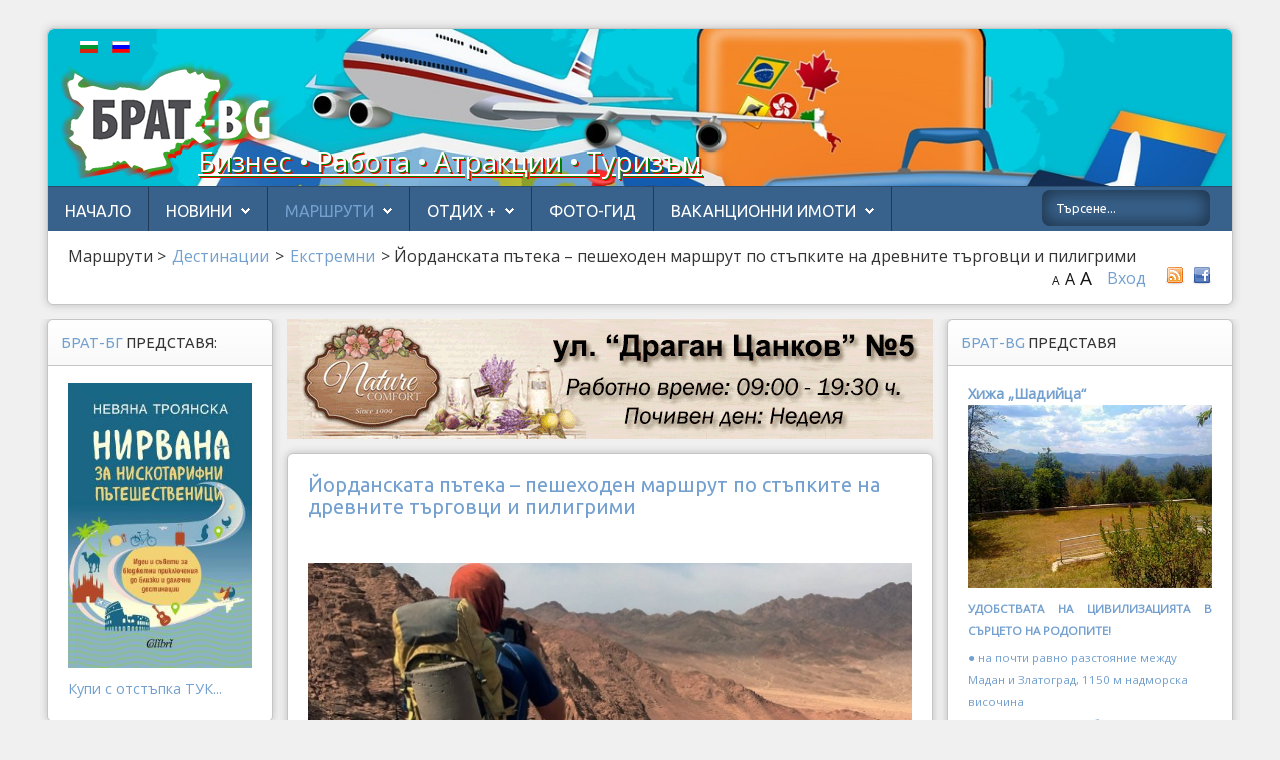

--- FILE ---
content_type: text/html; charset=utf-8
request_url: https://brat-bg.com/bg/interesting/routes/bg-extreme/2465-yordanskata-pateka-peshehoden-marshrut-po-stapkite-na-drevnite-targovtsi-i-piligrimi
body_size: 19690
content:
<!DOCTYPE html>
<html xmlns="http://www.w3.org/1999/xhtml" xml:lang="bg-BG" lang="bg-BG >"
 
<head>
<meta name="web_author" content="Radoslav Petkov - Радослав Петков">
<link rel="stylesheet" type="text/css" href="https://fonts.googleapis.com/css?family=Open+Sans+Condensed:300&subset=cyrillic-ext" />
  <!-- Global site tag (gtag.js) - Google Analytics -->
   <script type="text/javascript" async src="https://www.googletagmanager.com/gtag/js?id=G-9LN2WF34YD"></script>
   <script>
     window.dataLayer = window.dataLayer || [];
     function gtag(){dataLayer.push(arguments);}
     gtag('js', new Date());

     gtag('config', 'G-9LN2WF34YD');
  </script>
<base href="https://brat-bg.com/bg/interesting/routes/bg-extreme/2465-yordanskata-pateka-peshehoden-marshrut-po-stapkite-na-drevnite-targovtsi-i-piligrimi" />
	<meta http-equiv="content-type" content="text/html; charset=utf-8" />
	<meta name="keywords" content="Йордания, пътека, пилигрими, пътешествия, Йорданска пътека, пешеходен маршрут, природа, планина, пустиня, древност" />
	<meta name="author" content="Наташа Атанасова" />
	<meta name="description" content="Йорданската пътека прекосява голяма част от страната, а пейзажът се мени с всеки изминал километър. Каньони, пустинни гледки, гори и древни градове се нижат пред очите на пътешествениците. Освен разнородната природа, която съчетава най-контрастни гледки, хората, тръгнали по пътя, ще могат да се докоснат до местната и неподправена култура. По пътя в различни малки селца и градчета има местни жители, които предлагат настаняване в техните домове. Има възможност дори за спане в истински бедуински палатки. " />
	<meta name="generator" content="Joomla! - Open Source Content Management" />
	<title>Йорданската пътека – пешеходен маршрут по стъпките на древните търговци и пилигрими - БратБг</title>
	<link href="https://brat-bg.com/bg/interesting/routes/bg-extreme/2465-yordanskata-pateka-peshehoden-marshrut-po-stapkite-na-drevnite-targovtsi-i-piligrimi" rel="canonical" />
	<link href="/templates/shape5_vertex/favicon.ico" rel="shortcut icon" type="image/vnd.microsoft.icon" />
	<link href="https://brat-bg.com/bg/component/search/?Itemid=244&amp;catid=64&amp;id=2465&amp;format=opensearch" rel="search" title="Търсене БратБг" type="application/opensearchdescription+xml" />
	<link href="/plugins/content/fshare/fshare.css" rel="stylesheet" type="text/css" />
	<link href="/modules/mod_giweather/tmpl/css/meteocons_font/stylesheet.css" rel="stylesheet" type="text/css" />
	<link href="/modules/mod_giweather/tmpl/css/giweather.css?v=1.6.2" rel="stylesheet" type="text/css" />
	<link href="/media/mod_languages/css/template.css?0b9c72d2fce97b1c194701f0c5155f05" rel="stylesheet" type="text/css" />
	<link href="/media/com_hikashop/css/hikashop.css?v=620" rel="stylesheet" type="text/css" />
	<link href="/media/com_hikashop/css/frontend_old.css?t=1768561473" rel="stylesheet" type="text/css" />
	<link href="/media/com_hikashop/css/font-awesome.css?v=5.2.0" rel="stylesheet" type="text/css" />
	<link href="/media/com_hikashop/css/notify-metro.css?v=620" rel="stylesheet" type="text/css" />
	<style type="text/css">
.vdoresp {margin:6px;overflow:hidden;padding-bottom:56.25%;position:relative;height:0;}
.vdoresp iframe {left:0;top:0;height:100%;width:100%;position:absolute;}.giweather-widget {border: none!important; box-shadow: none!important;}div.mod_search28 input[type="search"]{ width:auto; }
	</style>
	<script type="application/json" class="joomla-script-options new">{"csrf.token":"f63ad857245116d3ea0d399d4a94ded9","system.paths":{"root":"","base":""},"system.keepalive":{"interval":840000,"uri":"\/bg\/component\/ajax\/?format=json"}}</script>
	<script src="/media/jui/js/jquery.min.js?0b9c72d2fce97b1c194701f0c5155f05" type="text/javascript"></script>
	<script src="/media/jui/js/jquery-noconflict.js?0b9c72d2fce97b1c194701f0c5155f05" type="text/javascript"></script>
	<script src="/media/jui/js/jquery.ui.core.min.js?0b9c72d2fce97b1c194701f0c5155f05" type="text/javascript"></script>
	<script src="/media/jui/js/jquery-migrate.min.js?0b9c72d2fce97b1c194701f0c5155f05" type="text/javascript"></script>
	<script src="/media/jui/js/bootstrap.min.js?0b9c72d2fce97b1c194701f0c5155f05" type="text/javascript"></script>
	<script src="/media/system/js/caption.js?0b9c72d2fce97b1c194701f0c5155f05" type="text/javascript"></script>
	<script src="/media/jui/js/jquery.ui.sortable.min.js?0b9c72d2fce97b1c194701f0c5155f05" type="text/javascript"></script>
	<script src="https://brat-bg.com/templates/shape5_vertex/js/jquery/jquery-ui-addons.js" type="text/javascript"></script>
	<script src="/modules/mod_giweather/tmpl/js/hammer.min.js" type="text/javascript"></script>
	<script src="/modules/mod_giweather/tmpl/js/giweather.js?v=1.6.2" type="text/javascript"></script>
	<!--[if lt IE 9]><script src="/media/system/js/html5fallback.js?0b9c72d2fce97b1c194701f0c5155f05" type="text/javascript"></script><![endif]-->
	<script src="/media/system/js/core.js?0b9c72d2fce97b1c194701f0c5155f05" type="text/javascript"></script>
	<!--[if lt IE 9]><script src="/media/system/js/polyfill.event.js?0b9c72d2fce97b1c194701f0c5155f05" type="text/javascript"></script><![endif]-->
	<script src="/media/system/js/keepalive.js?0b9c72d2fce97b1c194701f0c5155f05" type="text/javascript"></script>
	<script src="/media/com_hikashop/js/hikashop.js?v=620" type="text/javascript"></script>
	<script src="/media/com_hikashop/js/notify.min.js?v=620" type="text/javascript"></script>
	<script src="/plugins/hikashop/cartnotify/media/notify.js" type="text/javascript"></script>
	<script type="text/javascript">
jQuery(function($){ initTooltips(); $("body").on("subform-row-add", initTooltips); function initTooltips (event, container) { container = container || document;$(container).find(".hasTooltip").tooltip({"html": true,"container": "body"});} });jQuery(window).on('load',  function() {
				new JCaption('img.caption');
			});

var giw_lazy_load_loaded_module_262={"js":false,"json":false,"alreadyinit":false};

function giw_lazy_load_js_loaded_module_262(){
	giw_lazy_load_loaded_module_262.js=true;
	giw_lazy_load_do_init_module_262();
}
function giw_lazy_load_json_loaded_module_262(){
	giw_lazy_load_loaded_module_262.json=true;
	giw_lazy_load_do_init_module_262();
}
function giw_lazy_load_do_init_module_262(){
	if (giw_lazy_load_loaded_module_262.js && giw_lazy_load_loaded_module_262.json && !giw_lazy_load_loaded_module_262.alreadyinit){
		giw_lazy_load_loaded_module_262.alreadyinit=true;
		giw_init_module_262();
	}
}

function giw_lazy_load_json_and_js_module_262() {
	
	var json_element = document.createElement("script");
	json_element.src = '/index.php?option=com_giweather&view=smartloader&type=json&filename=giweather&mod_owner=module&mod_id=262&menu_Itemid=244';
	json_element.onreadystatechange= function () {
		if (this.readyState == "complete") giw_lazy_load_json_loaded_module_262();
	}
	json_element.onload= giw_lazy_load_json_loaded_module_262;		
	document.body.appendChild(json_element);
	
	var js_element = document.createElement("script");
	js_element.src = '/index.php?option=com_giweather&view=smartloader&type=js&filename=giweather&mod_owner=module&mod_id=262&menu_Itemid=244';
	js_element.onreadystatechange= function () {
		if (this.readyState == "complete") giw_lazy_load_js_loaded_module_262();
	}
	js_element.onload= giw_lazy_load_js_loaded_module_262;		
	document.body.appendChild(js_element);
}
if (window.addEventListener){
	window.addEventListener("load", giw_lazy_load_json_and_js_module_262, false);
}else if (window.attachEvent){
	window.attachEvent("onload", giw_lazy_load_json_and_js_module_262);
}else{
	window.onload = giw_lazy_load_json_and_js_module_262;
}

jQuery.notify.defaults({"arrowShow":false,"globalPosition":"top right","elementPosition":"top right","clickToHide":true,"autoHideDelay":5000,"autoHide":true});
window.cartNotifyParams = {"reference":"global","img_url":"\/media\/com_hikashop\/images\/icons\/icon-32-newproduct.png","redirect_url":"","redirect_delay":4000,"hide_delay":5000,"title":"Product added to the cart","text":"\u041f\u0440\u043e\u0434\u0443\u043a\u0442\u044a\u0442 \u0435 \u0434\u043e\u0431\u0430\u0432\u0435\u043d \u0443\u0441\u043f\u0435\u0448\u043d\u043e \u043a\u044a\u043c \u043f\u043e\u0440\u044a\u0447\u043a\u0430\u0442\u0430","wishlist_title":"Product added to the wishlist","wishlist_text":"\u041f\u0440\u043e\u0434\u0443\u043a\u0442\u044a\u0442 \u0435 \u0434\u043e\u0431\u0430\u0432\u0435\u043d \u043a\u044a\u043c \u0436\u0435\u043b\u0430\u043d\u0438\u0442\u0435 \u043f\u0440\u043e\u0434\u0443\u043a\u0442\u0438","list_title":"Products added to the cart","list_text":"Products successfully added to the cart","list_wishlist_title":"Products added to the wishlist","list_wishlist_text":"Products successfully added to the wishlist","err_title":"Product not added to the cart","err_text":"Product not added to the cart","err_wishlist_title":"Product not added to the wishlist","err_wishlist_text":"Product not added to the wishlist"};

	</script>
	<meta property="og:url" content="https://brat-bg.com/bg/interesting/routes/bg-extreme/2465-yordanskata-pateka-peshehoden-marshrut-po-stapkite-na-drevnite-targovtsi-i-piligrimi"/>
	<meta property="og:image" content="https://brat-bg.com/images/extremni-marshruti/leon1-820x447.jpg">
	<meta property="og:title" content="Йорданската пътека – пешеходен маршрут по стъпките на древните търговци и пилигрими">
	<meta property="og:description" content="Земите на Йордания са се прекосявали от странстващи търговци хилядолетия наред. Те са били част от Царския път (на латински Via Regia), който е свързвал Египет с Персия. Пътят е имал изключително значение през древността както за християните, така и за мюсюлманите. Той се споменава още в Стария завет. Според Библията край планинския рид Монт Небо, който се намира в йорданската част от Via Regia, е погребан Мойсей. Заради това много християнски пилигрими са минавали по пътя. Мюсюлманите от Сирия и Ирак са го използвали, за да стигнат до свещения за исляма град Мека.&nbsp;
">
	<meta property="fb:app_id" content="1482571888648985"/>
	<meta property="og:type" content="article"/>
	<meta property="og:site_name" content="БратБг"/>
	<meta property="og:locale" content="bg_BG"/>



			<meta name="viewport" content="initial-scale=1.0" />
	
	<link href="https://brat-bg.com/templates/shape5_vertex/favicon.ico" rel="shortcut icon" type="image/x-icon" />

<script type="text/javascript">
	if(jQuery().jquery=='1.11.0') { jQuery.easing['easeOutExpo'] = jQuery.easing['easeOutCirc'] };
</script>

	<link href="https://brat-bg.com/templates/shape5_vertex/css/bootstrap/bootstrap-default-min.css" rel="stylesheet" type="text/css" />
	<link href="https://brat-bg.com/templates/shape5_vertex/css/bootstrap/bootstrap-responsive.css" rel="stylesheet" type="text/css" />
		
	<link rel="stylesheet" href="https://brat-bg.com/templates/shape5_vertex/css/font-awesome/css/font-awesome.min.css">
	

<!-- Css and js addons for vertex features -->
	<link rel="stylesheet" type="text/css" href="//fonts.googleapis.com/css?family=Ubuntu" />
<style type="text/css">  .module_round_box_outer, #s5_above_body, #s5_below_body { font-size:0.9em !important; }  #s5_component_wrap { font-size:0.9em !important; } /* MAX IMAGE WIDTH */img {  height:auto !important;   max-width:100% !important; -webkit-box-sizing: border-box !important; /* Safari/Chrome, other WebKit */ -moz-box-sizing: border-box !important; /* Firefox, other Gecko */ box-sizing: border-box !important; /* Opera/IE 8+ */  }#map_canvas img, .gm-style img { max-width:none !important; }.full_width { width:100% !important; -webkit-box-sizing: border-box !important; /* Safari/Chrome, other WebKit */ -moz-box-sizing: border-box !important; /* Firefox, other Gecko */ box-sizing: border-box !important; /* Opera/IE 8+ */ }.S5_submenu_itemTablet{ background:none !important; } #s5_right_wrap, #s5_left_wrap, #s5_right_inset_wrap, #s5_left_inset_wrap, #s5_right_top_wrap, #s5_left_top_wrap, #s5_right_bottom_wrap, #s5_left_bottom_wrap { width:100% !important; }   #s5_right_column_wrap { width:12.5% !important; margin-left:-22.5% !important; } #s5_left_column_wrap { width:10% !important; } #s5_center_column_wrap_inner { margin-right:25% !important; margin-left:20% !important; }  #s5_responsive_mobile_drop_down_wrap input { width:96% !important; } #s5_responsive_mobile_drop_down_search input { width:100% !important; }  @media screen and (max-width: 750px){ body { height:100% !important; position:relative !important;  padding-bottom:48px !important;  } #s5_responsive_menu_button { display:block !important; }  }  @media screen and (max-width: 970px){ #subMenusContainer .S5_subtext { width:85%; } }   #s5_responsive_mobile_bottom_bar, #s5_responsive_mobile_top_bar { background:#0B0B0B; background: -moz-linear-gradient(top, #272727 0%, #0B0B0B 100%); /* FF3.6+ */ background: -webkit-gradient(linear, left top, left bottom, color-stop(0%,#272727), color-stop(100%,#0B0B0B)); /* Chrome,Safari4+ */ background: -webkit-linear-gradient(top, #272727 0%,#0B0B0B 100%); /* Chrome10+,Safari5.1+ */ background: -o-linear-gradient(top, #272727 0%,#0B0B0B 100%); /* Opera11.10+ */ background: -ms-linear-gradient(top, #272727 0%,#0B0B0B 100%); /* IE10+ */ background: linear-gradient(top, #272727 0%,#0B0B0B 100%); /* W3C */   font-family: Ubuntu !important; } .s5_responsive_mobile_drop_down_inner, .s5_responsive_mobile_drop_down_inner input, .s5_responsive_mobile_drop_down_inner button, .s5_responsive_mobile_drop_down_inner .button, #s5_responsive_mobile_drop_down_search .validate { font-family: Ubuntu !important; } .s5_responsive_mobile_drop_down_inner button:hover, .s5_responsive_mobile_drop_down_inner .button:hover, .s5_responsive_mobile_present #s5_responsive_mobile_drop_down_wrap .btn, .s5_responsive_mobile_present #s5_responsive_mobile_drop_down_wrap .btn:hover { background:#0B0B0B !important; } #s5_responsive_mobile_drop_down_menu, #s5_responsive_mobile_drop_down_menu a, #s5_responsive_mobile_drop_down_login a { font-family: Ubuntu !important; color:#FFFFFF !important; } #s5_responsive_mobile_bar_active, #s5_responsive_mobile_drop_down_menu .current a, .s5_responsive_mobile_drop_down_inner .s5_mod_h3, .s5_responsive_mobile_drop_down_inner .s5_h3_first { color:#73A0CF !important; } .s5_responsive_mobile_drop_down_inner button, .s5_responsive_mobile_drop_down_inner .button, .s5_responsive_mobile_present #s5_responsive_mobile_drop_down_wrap .btn, .s5_responsive_mobile_present #s5_responsive_mobile_drop_down_wrap .btn:hover { background:#73A0CF !important; } #s5_responsive_mobile_drop_down_menu .active ul li, #s5_responsive_mobile_drop_down_menu .current ul li a, #s5_responsive_switch_mobile a, #s5_responsive_switch_desktop a, #s5_responsive_mobile_drop_down_wrap { color:#FFFFFF !important; } #s5_responsive_mobile_toggle_click_menu span { border-right:solid 1px #272727; } #s5_responsive_mobile_toggle_click_menu { border-right:solid 1px #0B0B0B; } #s5_responsive_mobile_toggle_click_search span, #s5_responsive_mobile_toggle_click_register span, #s5_responsive_mobile_toggle_click_login span, #s5_responsive_mobile_scroll a { border-left:solid 1px #272727; } #s5_responsive_mobile_toggle_click_search, #s5_responsive_mobile_toggle_click_register, #s5_responsive_mobile_toggle_click_login, #s5_responsive_mobile_scroll { border-left:solid 1px #0B0B0B; } .s5_responsive_mobile_open, .s5_responsive_mobile_closed:hover, #s5_responsive_mobile_scroll:hover { background:#272727; } #s5_responsive_mobile_drop_down_menu .s5_responsive_mobile_drop_down_inner, #s5_responsive_mobile_drop_down_register .s5_responsive_mobile_drop_down_inner, #s5_responsive_mobile_drop_down_login .s5_responsive_mobile_drop_down_inner, #s5_responsive_mobile_drop_down_search .s5_responsive_mobile_drop_down_inner { background:#272727; } @media screen and (max-width: 579px){  { display:none; } }  .s5_wrap { max-width:1200px !important; }                        </style><script type="text/javascript">/*<![CDATA[*/</script>
<script type="text/javascript" src="https://brat-bg.com/templates/shape5_vertex/js/core/s5_flex_menu-min.js"></script>
<link rel="stylesheet" href="https://brat-bg.com/templates/shape5_vertex/css/s5_flex_menu.css" type="text/css" />
<link rel="stylesheet" href="https://brat-bg.com/templates/system/css/system.css" type="text/css" />
<link rel="stylesheet" href="https://brat-bg.com/templates/system/css/general.css" type="text/css" />

<link href="https://brat-bg.com/templates/shape5_vertex/css/template_default.css" rel="stylesheet" type="text/css" />

<link href="https://brat-bg.com/templates/shape5_vertex/css/template.css" rel="stylesheet" type="text/css" />


<link href="https://brat-bg.com/templates/shape5_vertex/css/com_content.css" rel="stylesheet" type="text/css" />

<link href="https://brat-bg.com/templates/shape5_vertex/css/editor.css" rel="stylesheet" type="text/css" />

<link href="https://brat-bg.com/templates/shape5_vertex/css/thirdparty.css" rel="stylesheet" type="text/css" />


<link rel="stylesheet" type="text/css" href="//fonts.googleapis.com/css?family=Open+Sans" />


<script type="text/javascript" src="https://brat-bg.com/templates/shape5_vertex/js/core/s5_font_adjuster-min.js"></script>


	<link rel="stylesheet" type="text/css" href="https://brat-bg.com/templates/shape5_vertex/css/core/s5_responsive_bars-min.css" />
	<link href="https://brat-bg.com/templates/shape5_vertex/css/core/s5_responsive_hide_classes-min.css" rel="stylesheet" type="text/css" />
	<style type="text/css"> @media screen and (min-width: 650px){.s5_responsive_mobile_sidebar_show_ltr {width:400px !important;}.s5_responsive_mobile_sidebar_body_wrap_show_ltr {margin-left:400px !important;}.s5_responsive_mobile_sidebar_show_rtl {width:400px !important;}.s5_responsive_mobile_sidebar_body_wrap_show_rtl {margin-right:400px !important;}#s5_responsive_mobile_sidebar_inner1 {width:400px !important;}}</style>


	<link rel="stylesheet" type="text/css" href="https://brat-bg.com/templates/shape5_vertex/css/s5_responsive.css" />
	
	

	<link rel="stylesheet" type="text/css" href="https://brat-bg.com/templates/shape5_vertex/css/custom.css" />
	<script type="text/javascript">
	//<![CDATA[
				        jQuery(document).ready( function() {
		            var myMenu = new MenuMatic({
				tabletWidth:1400,
                effect:"slide & fade",
                duration:450,
                physics: 'linear',
                hideDelay:250,
                orientation:"horizontal",
                tweakInitial:{x:0, y:0},
				                                     	            direction:{    x: 'right',    y: 'down' },
				                opacity:100            });
        });		
			//]]>	
    </script>    

<!-- Info Slide Script - Called in header so css validates -->	
<link href="https://brat-bg.com/templates/shape5_vertex/css/core/s5_info_slide-min.css" rel="stylesheet" type="text/css" />
<script type="text/javascript" src="https://brat-bg.com/templates/shape5_vertex/js/core/s5_info_slide-min.js"></script>

	

<!-- Resize column function -->	
<script type="text/javascript">//<![CDATA[
	var s5_resize_columns_browser_check = "safari";
	var s5_resize_columns = "all";
	var s5_resize_columns_delay = "500";
	var s5_resize_columns_small_tablets = "default";
//]]></script>
<script type="text/javascript" src="https://brat-bg.com/templates/shape5_vertex/js/core/s5_columns_equalizer-min.js"></script>
<!-- File compression. Needs to be called last on this file -->	
<!-- The excluded files, listed below the compressed php files, are excluded because their calls vary per device or per browser. Included compression files are only ones that have no conditions and are included on all devices and browsers. Otherwise unwanted css will compile in the compressed files. -->	

<!-- Additional scripts to load inside of the header -->



<link rel="stylesheet" type="text/css" href="https://fonts.googleapis.com/css?family=Ubuntu&subset=cyrillic-ext" />

<style type="text/css"> 
body {font-family: 'Open Sans',Helvetica,Arial,Sans-Serif ;
background:#F0F0F0;
} 

#s5_search input, #s5_menu_wrap, .s5_mod_h3, #subMenusContainer, h2 {
font-family: Ubuntu;
}

#s5_menu_wrap, .s5_mod_h3 {
text-transform:uppercase;
}


#s5_menu_outer_wrap {
height:40px;
overflow:hidden;
}
.S5_parent_subtext {
display:none;
}
#s5_nav li {
height:37px;
}
#s5_search input {
margin-top:0px;
}

#s5_header_area_inner2, .module_round_box, .module_round_box-dark, #s5_component_wrap, #s5_footer_area_inner2 {
-webkit-box-shadow: 0 0px 8px #BDBDBD;
-moz-box-shadow: 0 0px 8px #BDBDBD;
box-shadow: 0 0px 8px #BDBDBD; 
}

a, .module_round_box .s5_h3_first, .module_round_box-none .s5_h3_first, .module_round_box ul.menu .current a, h2, h4, #s5_md_outer_wrap h3 {
color:#73A0CF;
}

#s5_nav li.active a, #s5_nav li.mainMenuParentBtnFocused a, #s5_nav li:hover a, .btn-link {
color:#73A0CF;
}

.btn-primary, .button, li.pagenav-next, li.pagenav-prev, .validate, .dropdown-menu li > a:hover, .dropdown-menu li > a:focus, .dropdown-submenu:hover > a, .dropdown-menu .active > a, .dropdown-menu .active > a:hover, .nav-list > .active > a, .nav-list > .active > a:hover, .nav-pills > .active > a, .nav-pills > .active > a:hover, .btn-group.open .btn-primary.dropdown-toggle, .pager a {
background:#73A0CF;
}

#subMenusContainer div.s5_sub_wrap ul, #subMenusContainer div.s5_sub_wrap_rtl ul, #subMenusContainer div.s5_sub_wrap_lower ul, #subMenusContainer div.s5_sub_wrap_lower_rtl ul {
border-bottom:solid 3px #73A0CF;
}




/* k2 stuff */
div.itemHeader h2.itemTitle, div.catItemHeader h3.catItemTitle, h3.userItemTitle a, #comments-form p, #comments-report-form p, #comments-form span, #comments-form .counter, #comments .comment-author, #comments .author-homepage,
#comments-form p, #comments-form #comments-form-buttons, #comments-form #comments-form-error, #comments-form #comments-form-captcha-holder {font-family: 'Open Sans',Helvetica,Arial,Sans-Serif ;} 
  
.s5_wrap{width:95%;}  
</style>
  <script>
  (function(i,s,o,g,r,a,m){i['GoogleAnalyticsObject']=r;i[r]=i[r]||function(){
  (i[r].q=i[r].q||[]).push(arguments)},i[r].l=1*new Date();a=s.createElement(o),
  m=s.getElementsByTagName(o)[0];a.async=1;a.src=g;m.parentNode.insertBefore(a,m)
  })(window,document,'script','//www.google-analytics.com/analytics.js','ga');

  ga('create', 'UA-68912719-1', 'auto');
  ga('send', 'pageview');

</script>

</head>

<body id="s5_body" style="font-size: 1rem;">
  
	

<div id="s5_scrolltotop"></div>

<!-- Top Vertex Calls -->
<!-- Call mobile sidebar -->

<!-- Call top bar for mobile devices if layout is responsive -->	
	


	<!-- s5_responsive_mobile_top_bar_spacer must be called to keep a space at the top of the page since s5_responsive_mobile_top_bar_wrap is position absolute. -->	

	<div id="s5_responsive_mobile_top_bar_spacer"></div>



	<!-- s5_responsive_mobile_top_bar_wrap must be called off the page and not with display:none or it will cause issues with the togglers. -->

	<div id="s5_responsive_mobile_top_bar_wrap" style="margin-top:-50000px;position:absolute;z-index:20;top:0px">



		<div id="s5_responsive_mobile_top_bar" class="s5_responsive_mobile_bar_light">



				<div id="s5_responsive_mobile_toggle_click_menu" style="display:block;">

					<span></span>

				</div>

				

				
					<div id="s5_responsive_mobile_bar_active">

						<span>
														Eкстремни
						</span>

					</div>

				
				

				<div id="s5_responsive_mobile_toggle_click_login" style="display:block;float:right">

					<span></span>

				</div>

				

				<div id="s5_responsive_mobile_toggle_click_register" style="display:none;float:right">

					<span></span>

				</div>

				

				<div id="s5_responsive_mobile_toggle_click_search" style="display:block;float:right">

					<span></span>

				</div>



			<div style="clear:both;height:0px"></div>

			

		</div>



		<div id="s5_responsive_mobile_drop_down_wrap" class="s5_responsive_mobile_drop_down_wrap_loading">

			<div id="s5_responsive_mobile_drop_down_menu">

				<div class="s5_responsive_mobile_drop_down_inner" style="-webkit-box-shadow: 0px 0px 16px rgba(0, 0, 0, 0.6);-moz-box-shadow: 0px 0px 16px rgba(0, 0, 0, 0.6);box-shadow: 0px 0px 16px rgba(0, 0, 0, 0.6);">

					
						
<ul class="menu">
<li class="item-215"><a href="/bg/" >Начало</a></li><li class="item-217 deeper parent"><a href="/bg/news-bg" >Новини</a><ul><li class="item-321"><a href="/bg/news-bg/bulgaria" >България</a></li><li class="item-322"><a href="/bg/news-bg/europe" >Европа</a></li><li class="item-323"><a href="/bg/news-bg/rusia" >Русия</a></li><li class="item-324"><a href="https://brat-bg.com/bg/news-bg/world" >Свят</a></li><li class="item-447"><a href="/bg/news-bg/young-reporter" >Млад репортер</a></li></ul></li><li class="item-218 active deeper parent"><span class="separator ">Маршрути</span>
<ul><li class="item-224 parent"><a href="/bg/interesting/bg-incognita" >Непознатата България</a></li><li class="item-225 active parent"><a href="/bg/interesting/routes" >Дестинации</a></li><li class="item-226 parent"><a href="/bg/interesting/bg-phenomenon" >Любопитно</a></li></ul></li><li class="item-219 deeper parent"><a href="/bg/rest-plus" >Отдих +</a><ul><li class="item-252"><a href="/bg/rest-plus/zdrave" >Почивка и здраве</a></li><li class="item-253"><a href="/bg/rest-plus/obrazovanie" >Почивка и образование</a></li><li class="item-254"><a href="/bg/rest-plus/atrakcii" >Почивка и атракции</a></li></ul></li><li class="item-830"><a href="/bg/foto-gid" >Фото-Гид</a></li><li class="item-636 deeper parent"><a href="/bg/vakancionni-imoti" >Ваканционни имоти</a><ul><li class="item-637"><a href="/bg/vakancionni-imoti/tendencii" >Тенденции на пазара</a></li><li class="item-638"><a href="/bg/vakancionni-imoti/predlozheniya" >Предложения и оферти</a></li></ul></li></ul>

					
				</div>

			</div>

			

			<div id="s5_responsive_mobile_drop_down_search">

				<div class="s5_responsive_mobile_drop_down_inner" style="-webkit-box-shadow: 0px 0px 16px rgba(0, 0, 0, 0.6);-moz-box-shadow: 0px 0px 16px rgba(0, 0, 0, 0.6);box-shadow: 0px 0px 16px rgba(0, 0, 0, 0.6);">

					
					  
						<form method="post" action="https://brat-bg.com/">

							<input type="text" onfocus="if (this.value=='Търсене...') this.value='';" onblur="if (this.value=='') this.value='Търсене...';" value="Търсене..." id="s5_responsive_mobile_search" name="searchword" />

							<input type="hidden" value="search" name="task" />

							<input type="hidden" value="com_search" name="option" />

							<input type="hidden" value="1" name="Itemid" />

						</form>

					
				</div>

			</div>

			

			<div id="s5_responsive_mobile_drop_down_login">

				<div class="s5_responsive_mobile_drop_down_inner" id="s5_responsive_mobile_drop_down_login_inner" style="-webkit-box-shadow: 0px 0px 16px rgba(0, 0, 0, 0.6);-moz-box-shadow: 0px 0px 16px rgba(0, 0, 0, 0.6);box-shadow: 0px 0px 16px rgba(0, 0, 0, 0.6);">

				</div>

			</div>

			

			
					<div id="s5_responsive_mobile_login_wrap" style="display:none">

					
			<div class="module_round_box_outer">

			<div class="module_round_box ">

				<div class="s5_module_box_1">
					<div class="s5_module_box_2">
												<div class="s5_mod_h3_outer">
							<h3 class="s5_mod_h3">
																						<span class="s5_h3_first">Login </span><span class="s5_h3_last"></span>
														</h3>
													</div>
												<div class="s5_mod_h3_below" style="clear:both"></div>
												<div class="s5_outer ">
						<form action="/bg/interesting/routes/bg-extreme" method="post" id="login-form" class="form-inline">
		<div class="userdata">
		<div id="form-login-username" class="control-group">
			<div class="controls">
									<div class="input-prepend">
						<span class="add-on">
							<span class="icon-user hasTooltip" title="Потребителско име"></span>
							<label for="modlgn-username" class="element-invisible">Потребителско име</label>
						</span>
						<input id="modlgn-username" type="text" name="username" class="input-small" tabindex="0" size="18" placeholder="Потребителско име" />
					</div>
							</div>
		</div>
		<div id="form-login-password" class="control-group">
			<div class="controls">
									<div class="input-prepend">
						<span class="add-on">
							<span class="icon-lock hasTooltip" title="Парола">
							</span>
								<label for="modlgn-passwd" class="element-invisible">Парола							</label>
						</span>
						<input id="modlgn-passwd" type="password" name="password" class="input-small" tabindex="0" size="18" placeholder="Парола" />
					</div>
							</div>
		</div>
						<div id="form-login-remember" class="control-group checkbox">
			<label for="modlgn-remember" class="control-label">Запомни ме</label> <input id="modlgn-remember" type="checkbox" name="remember" class="inputbox" value="yes"/>
		</div>
				<div id="form-login-submit" class="control-group">
			<div class="controls">
				<button type="submit" tabindex="0" name="Submit" class="btn btn-primary login-button">Вход</button>
			</div>
		</div>
					<ul class="unstyled">
							<li>
					<a href="/bg/component/users/?view=registration&amp;Itemid=215">
					Регистрация <span class="icon-arrow-right"></span></a>
				</li>
							<li>
					<a href="/bg/component/users/?view=remind&amp;Itemid=215">
					Забравен потребител?</a>
				</li>
				<li>
					<a href="/bg/component/users/?view=reset&amp;Itemid=215">
					Забравена парола?</a>
				</li>
			</ul>
		<input type="hidden" name="option" value="com_users" />
		<input type="hidden" name="task" value="user.login" />
		<input type="hidden" name="return" value="aHR0cHM6Ly9icmF0LWJnLmNvbS9iZy9pbnRlcmVzdGluZy9yb3V0ZXMvYmctZXh0cmVtZS8yNDY1LXlvcmRhbnNrYXRhLXBhdGVrYS1wZXNoZWhvZGVuLW1hcnNocnV0LXBvLXN0YXBraXRlLW5hLWRyZXZuaXRlLXRhcmdvdnRzaS1pLXBpbGlncmltaQ==" />
		<input type="hidden" name="f63ad857245116d3ea0d399d4a94ded9" value="1" />	</div>
	</form>
						</div>
						<div style="clear:both; height:0px"></div>
					</div>
				</div>

			</div>

			</div>

		

					</div>

				
		

			<div id="s5_responsive_mobile_drop_down_register">

				<div class="s5_responsive_mobile_drop_down_inner" id="s5_responsive_mobile_drop_down_register_inner" style="-webkit-box-shadow: 0px 0px 16px rgba(0, 0, 0, 0.6);-moz-box-shadow: 0px 0px 16px rgba(0, 0, 0, 0.6);box-shadow: 0px 0px 16px rgba(0, 0, 0, 0.6);">

				</div>

			</div>

			

			
				

		</div>



	</div>



	<script type="text/javascript">

		var s5_responsive_trigger = 750;

		var s5_responsive_login_url = "";

		var s5_responsive_register_url = "";

		var s5_responsive_layout = "dropdowns";

	</script>

	<script type="text/javascript" src="https://brat-bg.com/templates/shape5_vertex/js/core/s5_responsive_mobile_bar-min.js"></script>

	



<!-- Fixed Tabs -->	

<!-- Drop Down -->	

<!-- Parallax Backgrounds -->

<!-- Floating Menu Spacer -->

<!-- Body Padding Div Used For Responsive Spacing -->    
<div id="s5_body_padding">



  <!-- Header -->      
    <div id="s5_header_area1" >  


    
    <div id="s5_header_area2">  
    

    
    <div id="s5_header_area_inner" class="s5_wrap">    
    
      
    
    <div id="s5_header_area_inner2">  
    
    
    
      <div id="s5_header_wrap">

  <!--- from Rado --->  
            <div id="s5_lang_swicher2" class="s5_wrap">
            		<div class="moduletable">
			<div class="mod-languages">

	<ul class="lang-inline" dir="ltr">
									<li class="lang-active">
			<a href="https://brat-bg.com/bg/interesting/routes/bg-extreme/2465-yordanskata-pateka-peshehoden-marshrut-po-stapkite-na-drevnite-targovtsi-i-piligrimi">
												<img src="/media/mod_languages/images/bg.gif" alt="Български" title="Български" />										</a>
			</li>
								<li>
			<a href="/ru/interesting/routes/bg-extreme">
												<img src="/media/mod_languages/images/ru.gif" alt="Руский" title="Руский" />										</a>
			</li>
				</ul>

</div>
		</div>
	
            </div>
  <!--- end from Rado --->
 
                <div class="hide_mobile" style="color:white; text-shadow: 1px 1px green, 2px 2px red;  text-decoration: underline; position: absolute;margin-left: 150px;margin-top: 95px;"><h1>Бизнес • Работа • Атракции • Туризъм</h1></div>  
        <img alt="logo"  style="height:130px;width:253px" src="/templates/shape5_vertex/images/brat-logo.png" id="s5_logo" onclick="window.document.location.href='https://brat-bg.com/'" />
                
       <div id="s5_banner" style="padding-left:263px">
        <table border="0" width="100%">
        <tr>
          <td>
        &nbsp          </td>
          <td width="48px">
          <div id="s5_lang_swicher1" class="s5_wrap">
            
            </div>
          
          </td>
          </tr>
          </table>
          </div>
        


        
        <div style="clear:both; height:0px">
        
        
        
        </div>  


        
      </div>
      
              <div id="s5_menu_wrap">
                      <ul id='s5_nav' class='menu'><li   class=' ' ><span class='s5_level1_span1'><span class='s5_level1_span2'><a href="/bg/"><span onclick='window.document.location.href="/bg/"'>Начало</span></a></span></span></li><li   class=' ' ><span class='s5_level1_span1'><span class='s5_level1_span2'><a href="/bg/news-bg"><span onclick='window.document.location.href="/bg/news-bg"'>Новини</span></a></span></span><ul style='float:left;'><li class=''><span class='S5_submenu_item'><a href="/bg/news-bg/bulgaria"><span class='s5_sub_a_span' onclick='window.document.location.href="/bg/news-bg/bulgaria"'>България</span></a></span></li><li class=''><span class='S5_submenu_item'><a href="/bg/news-bg/europe"><span class='s5_sub_a_span' onclick='window.document.location.href="/bg/news-bg/europe"'>Европа</span></a></span></li><li class=''><span class='S5_submenu_item'><a href="/bg/news-bg/rusia"><span class='s5_sub_a_span' onclick='window.document.location.href="/bg/news-bg/rusia"'>Русия</span></a></span></li><li class=''><span class='S5_submenu_item'><a href="https://brat-bg.com/bg/news-bg/world"><span class='s5_sub_a_span' onclick='window.document.location.href="https://brat-bg.com/bg/news-bg/world"'>Свят</span></a></span></li><li class=''><span class='S5_submenu_item'><a href="/bg/news-bg/young-reporter"><span class='s5_sub_a_span' onclick='window.document.location.href="/bg/news-bg/young-reporter"'>Млад репортер</span></a></span></li></ul></li><li   class='active ' ><span class='s5_level1_span1'><span class='s5_level1_span2'><a href="javascript:;"><span onclick='window.document.location.href="javascript:;"'>Маршрути</span></a></span></span><ul style='float:left;'><li class=''><span class='S5_submenu_item'><a href="/bg/interesting/bg-incognita"><span class='s5_sub_a_span' onclick='window.document.location.href="/bg/interesting/bg-incognita"'>Непознатата България</span></a></span><div class='S5_grouped_child_item'><span><span class='S5_submenu_item'><a href="/bg/interesting/bg-incognita/on-sea"><span class='s5_sub_a_span' onclick='window.document.location.href="/bg/interesting/bg-incognita/on-sea"'>На море</span></a></span></span><span><span class='S5_submenu_item'><a href="/bg/interesting/bg-incognita/on-mountain"><span class='s5_sub_a_span' onclick='window.document.location.href="/bg/interesting/bg-incognita/on-mountain"'>На планина</span></a></span></span><span><span class='S5_submenu_item'><a href="/bg/interesting/bg-incognita/cityes-with-history"><span class='s5_sub_a_span' onclick='window.document.location.href="/bg/interesting/bg-incognita/cityes-with-history"'>Градове с история</span></a></span></span><span><span class='S5_submenu_item'><a href="/bg/interesting/bg-incognita/tipical-balkan"><span class='s5_sub_a_span' onclick='window.document.location.href="/bg/interesting/bg-incognita/tipical-balkan"'>Балканска идилия</span></a></span></span></div></li></ul><ul style='float:left;'><li class=''><span class='S5_submenu_item active'><a href="/bg/interesting/routes"><span class='s5_sub_a_span' onclick='window.document.location.href="/bg/interesting/routes"'>Дестинации</span></a></span><div class='S5_grouped_child_item'><span><span class='S5_submenu_item active'><a href="/bg/interesting/routes/bg-extreme"><span class='s5_sub_a_span' onclick='window.document.location.href="/bg/interesting/routes/bg-extreme"'>Eкстремни</span></a></span></span><span><span class='S5_submenu_item'><a href="/bg/interesting/routes/culture"><span class='s5_sub_a_span' onclick='window.document.location.href="/bg/interesting/routes/culture"'>Културни</span></a></span></span><span><span class='S5_submenu_item'><a href="/bg/interesting/routes/historical"><span class='s5_sub_a_span' onclick='window.document.location.href="/bg/interesting/routes/historical"'>Исторически</span></a></span></span><span><span class='S5_submenu_item'><a href="/bg/interesting/routes/hunting-fishing"><span class='s5_sub_a_span' onclick='window.document.location.href="/bg/interesting/routes/hunting-fishing"'>Лов и риболов</span></a></span></span><span><span class='S5_submenu_item'><a href="/bg/interesting/routes/follow-bachhus"><span class='s5_sub_a_span' onclick='window.document.location.href="/bg/interesting/routes/follow-bachhus"'>По стъпките на Бакхус</span></a></span></span><span><span class='S5_submenu_item'><a href="/bg/interesting/routes/world"><span class='s5_sub_a_span' onclick='window.document.location.href="/bg/interesting/routes/world"'>По света</span></a></span></span></div></li></ul><ul style='float:left;'><li class=''><span class='S5_submenu_item'><a href="/bg/interesting/bg-phenomenon"><span class='s5_sub_a_span' onclick='window.document.location.href="/bg/interesting/bg-phenomenon"'>Любопитно</span></a></span><div class='S5_grouped_child_item'><span><span class='S5_submenu_item'><a href="/bg/interesting/bg-phenomenon/phenomena"><span class='s5_sub_a_span' onclick='window.document.location.href="/bg/interesting/bg-phenomenon/phenomena"'>Феномени</span></a></span></span><span><span class='S5_submenu_item'><a href="/bg/interesting/bg-phenomenon/lechebna-sila"><span class='s5_sub_a_span' onclick='window.document.location.href="/bg/interesting/bg-phenomenon/lechebna-sila"'>Лечебна сила</span></a></span></span><span><span class='S5_submenu_item'><a href="/bg/interesting/bg-phenomenon/lichnosti"><span class='s5_sub_a_span' onclick='window.document.location.href="/bg/interesting/bg-phenomenon/lichnosti"'>Личности</span></a></span></span><span><span class='S5_submenu_item'><a href="/bg/interesting/bg-phenomenon/kuriozi"><span class='s5_sub_a_span' onclick='window.document.location.href="/bg/interesting/bg-phenomenon/kuriozi"'>Куриози</span></a></span></span></div></li></ul></li><li   class=' ' ><span class='s5_level1_span1'><span class='s5_level1_span2'><a href="/bg/rest-plus"><span onclick='window.document.location.href="/bg/rest-plus"'>Отдих +</span></a></span></span><ul style='float:left;'><li class=''><span class='S5_submenu_item'><a href="/bg/rest-plus/zdrave"><span class='s5_sub_a_span' onclick='window.document.location.href="/bg/rest-plus/zdrave"'>Почивка и здраве</span></a></span></li><li class=''><span class='S5_submenu_item'><a href="/bg/rest-plus/obrazovanie"><span class='s5_sub_a_span' onclick='window.document.location.href="/bg/rest-plus/obrazovanie"'>Почивка и образование</span></a></span></li><li class=''><span class='S5_submenu_item'><a href="/bg/rest-plus/atrakcii"><span class='s5_sub_a_span' onclick='window.document.location.href="/bg/rest-plus/atrakcii"'>Почивка и атракции</span></a></span></li></ul></li><li   class=' ' ><span class='s5_level1_span1'><span class='s5_level1_span2'><a href="/bg/foto-gid"><span onclick='window.document.location.href="/bg/foto-gid"'>Фото-Гид</span></a></span></span></li><li   class=' ' ><span class='s5_level1_span1'><span class='s5_level1_span2'><a href="/bg/vakancionni-imoti"><span onclick='window.document.location.href="/bg/vakancionni-imoti"'>Ваканционни имоти</span></a></span></span><ul style='float:left;'><li class=''><span class='S5_submenu_item'><a href="/bg/vakancionni-imoti/tendencii"><span class='s5_sub_a_span' onclick='window.document.location.href="/bg/vakancionni-imoti/tendencii"'>Тенденции на пазара</span></a></span></li><li class=''><span class='S5_submenu_item'><a href="/bg/vakancionni-imoti/predlozheniya"><span class='s5_sub_a_span' onclick='window.document.location.href="/bg/vakancionni-imoti/predlozheniya"'>Предложения и оферти</span></a></span></li></ul></li></ul>                                <div id="s5_search">
              		<div class="moduletable">
			<div class="search mod_search28">
	<form action="/bg/interesting/routes/bg-extreme" method="post" class="form-inline" role="search">
		<label for="mod-search-searchword28" class="element-invisible">Търсене...</label> <input name="searchword" id="mod-search-searchword28" maxlength="200"  class="inputbox search-query input-medium" type="search" size="34" placeholder="Търсене..." /> <button class="button btn btn-primary" onclick="this.form.searchword.focus();">find</button>		<input type="hidden" name="task" value="search" />
		<input type="hidden" name="option" value="com_search" />
		<input type="hidden" name="Itemid" value="244" />
	</form>
</div>
		</div>
	
            </div>
                    <div style="clear:both; height:0px"></div>
        </div>
            
              <div id="s5_breadcrumb_fonts_wrap">
                      <div id="s5_breadcrumb_wrap">
  
              		<div class="moduletable">
			
<div class="breadcrumbs">
<div itemscope itemtype="http://data-vocabulary.org/Breadcrumb" style="display:inline-block;"><span itemprop="title">Маршрути</span></div> &gt; <div itemscope itemtype="http://data-vocabulary.org/Breadcrumb" style="display:inline-block;"><a href="/bg/interesting/routes" class="pathway" itemprop="url"><span  itemprop="title">Дестинации</span></a></div> &gt; <div itemscope itemtype="http://data-vocabulary.org/Breadcrumb" style="display:inline-block;"><a href="/bg/interesting/routes/bg-extreme" class="pathway" itemprop="url"><span  itemprop="title">Eкстремни</span></a></div> &gt; <div itemscope itemtype="http://data-vocabulary.org/Breadcrumb" style="display:inline-block;"><span itemprop="title">Йорданската пътека – пешеходен маршрут по стъпките на древните търговци и пилигрими</span></div></div>		</div>
	
            </div>
                    
                      <div id="s5_social_wrap1">
              <div id="s5_social_wrap_inner">
              
                                  <div id="s5_facebook" onclick="window.open('https://www.facebook.com/page.BratBG')"></div>
                  
                  
                                                                  <div id="s5_rss" onclick="window.open('http://brat-bg.com/bg/news-bg?format=feed&type=rss')"></div>
                  
                
                  
                  <div id="s5_loginreg">  
                      <div id="s5_logregtm">
                      
                                                  <a href="/bg/component/users/?view=login&amp;Itemid=215" id="s5_login" rel="nofollow">
                            Вход                          </a>
                                              
                                                  <a href="/bg/component/users/?view=registration&amp;Itemid=215" id="s5_register" rel="nofollow">
                                                      </a>
                        
                      </div>
                  
                  </div>
                                
                                  <div id="fontControls"></div>
                              
              </div>
            </div>
                  
        <div style="clear:both;height:0px"></div>
        </div>
      
            
    </div>
    </div>
    </div>
    </div>
  <!-- End Header -->  
  
    
  
  <!-- Top Row1 -->  
      <!-- End Top Row1 -->  
    
    
    
  <!-- Top Row2 -->  
      <!-- End Top Row2 -->
  
  
  
  <!-- Top Row3 -->  
      <!-- End Top Row3 -->  
    
    
    
  <!-- Center area --> 
     
        <div id="s5_center_area1">
    <div id="s5_center_area2">
    <div id="s5_center_area_inner" class="s5_wrap">
    
    <!-- Above Columns Wrap -->  
          <!-- End Above Columns Wrap -->      
        
      <!-- Columns wrap, contains left, right and center columns -->  
      <div id="s5_columns_wrap">
      <div id="s5_columns_wrap_inner">
        
        <div id="s5_center_column_wrap">
        <div id="s5_center_column_wrap_inner" style="margin-left:20px; margin-right:25px;">
          
                    
            <div id="s5_middle_top_wrap">
              
              <div id="s5_middle_top">
              <div id="s5_middle_top_inner">
              
                                  <div id="s5_pos_middle_top_1" class="s5_float_left" style="width:100%">
                    
			<div class="module_round_box_outer">

			<div class="module_round_box-style1">

				<div class="s5_module_box_1">
					<div class="s5_module_box_2">
												<div class="s5_outer-style1">
						<div class="bannergroup-style1">

	<div class="banneritem">
																																																																			<a
							href="/bg/component/banners/click/34" target="_blank" rel="noopener noreferrer"
							title="Дрогерии Натуркомфорт">
							<img
								src="https://brat-bg.com/images/banners/naturecomfort.gif"
								alt="Дрогерии Натуркомфорт"
								 width="646"								 height="120"							/>
						</a>
																<div class="clr"></div>
	</div>

</div>
						</div>
						<div style="clear:both; height:0px"></div>
					</div>
				</div>

			</div>

			</div>

		
                  </div>
                                
                                
                                
                                
                                
                            
                <div style="clear:both; height:0px"></div>

              </div>
              </div>
            
            </div>

                    
                      
            <div id="s5_component_wrap">
            <div id="s5_component_wrap_inner">
            
                                
                            
                <div id="system-message-container">
	</div>

<div class="item-page" itemscope itemtype="https://schema.org/Article">
	<meta itemprop="inLanguage" content="bg-BG" />
	
		
			<div class="page-header">
		<h2 itemprop="headline">
			Йорданската пътека – пешеходен маршрут по стъпките на древните търговци и пилигрими		</h2>
							</div>
					
		
	
	
		
								<div itemprop="articleBody">
		
<p>&nbsp;<img src="/images/extremni-marshruti/leon1-820x447.jpg" alt="leon1-820x447" class="img100" /></p>
<p>Земите на Йордания са се прекосявали от странстващи търговци хилядолетия наред. Те са били част от Царския път (на латински Via Regia), който е свързвал Египет с Персия. Пътят е имал изключително значение през древността както за християните, така и за мюсюлманите. Той се споменава още в Стария завет. Според Библията край планинския рид Монт Небо, който се намира в йорданската част от Via Regia, е погребан Мойсей. Заради това много християнски пилигрими са минавали по пътя. Мюсюлманите от Сирия и Ирак са го използвали, за да стигнат до свещения за исляма град Мека.</p>
<p class="img-right"><img src="/images/extremni-marshruti/jordan_trail_banner.jpg" alt="jordan trail banner" /></p>
<p>Пътят има дълга история, която продължава и до днес. По времето на Римската империя император Траян го преименува на Via Traiana Nova. Днес частта от пътя, която е в Йордания, е обособена като маркиран маршрут, отворен за туристи. Той е дълъг 650 км., а стандартното време за преминаването му е около 40 дни. Маршрутът е изготвен със съвместни усилия на професионалисти в походите и ентусиасти, които нямат опит. Общата работа е направила пътя балансиран и възможен за преминаване от хора, които не са специално подготвени. Въпреки това доброто физическо състояние е задължителен фактор за преминаването на такова разстояние.</p>
<p class="img-left"><img src="/images/extremni-marshruti/hrana.jordania.jpg" alt="hrana.jordania" width="330" height="355" /></p>
<p>Йорданската пътека прекосява голяма част от страната, а пейзажът се мени с всеки изминал километър. Каньони, пустинни гледки, гори и древни градове се нижат пред очите на пътешествениците. Освен разнородната природа, която съчетава най-контрастни гледки, хората, тръгнали по пътя, ще могат да се докоснат до местната и неподправена култура. По пътя в различни малки селца и градчета има местни жители, които предлагат настаняване в техните домове. Има възможност дори за спане в истински бедуински палатки. Там пътешествениците могат да вкусят автентична йорданска кухня и да усетят неподправения йордански живот, който няма нищо общо с туристическите атракции.</p>
<p>Въпреки че пътят има хилядолетна история, работата по идеята за обособяване на туристически маршрут започва едва през 2015 г. Официално началото е дадено през март 2017 г. В сайта на <a href="http://jordantrail.org/" target="_blank">Йорданската пътека</a> има допълнителна информация за всичко необходимо за преминаването на 650-те км. В него също е предвидена възможност желаещите да се включат в групи и да вървят с други хора.&nbsp;</p>
<p><plugin name=fshare version=3.0.7/><div class="fshare" onclick="window.open('https://www.facebook.com/sharer.php?u=http%3A%2F%2Fbrat-bg.com%2Fbg%2Finteresting%2Froutes%2Fbg-extreme%2F2465-yordanskata-pateka-peshehoden-marshrut-po-stapkite-na-drevnite-targovtsi-i-piligrimi');"><a class="fshare_icon"></a>Share</div></p>
<p><plugin name=fcomment version=3.0.28/><div id="fb-root"></div><script src="https://connect.facebook.net/bg_BG/all.js#appId=1482571888648985&amp;xfbml=1"></script><fb:comments width="100%" num_posts="5" href="http://brat-bg.com/bg/interesting/routes/bg-extreme/2465-yordanskata-pateka-peshehoden-marshrut-po-stapkite-na-drevnite-targovtsi-i-piligrimi" colorscheme="light"></fb:comments></p>	</div>

						
	<ul class="pager pagenav">
	<li class="previous">
		<a class="hasTooltip" title="Natura Vive Skylodge — хотел над облаците за смелчаци" aria-label="Previous article: Natura Vive Skylodge — хотел над облаците за смелчаци" href="/bg/interesting/routes/bg-extreme/2682-natura-vive-skylodge-hotel-za-smelchaci" rel="prev">
			<span class="icon-chevron-left" aria-hidden="true"></span> <span aria-hidden="true">Предишна</span>		</a>
	</li>
	<li class="next">
		<a class="hasTooltip" title="Екстремен маршрут в Талин: Разходка „по ръба“ на телевизионната кула" aria-label="Next article: Екстремен маршрут в Талин: Разходка „по ръба“ на телевизионната кула" href="/bg/interesting/routes/bg-extreme/2023-ekstremen-marshrut-v-talin-razhodka-po-raba-na-televizionnata-kula" rel="next">
			<span aria-hidden="true">Следваща</span> <span class="icon-chevron-right" aria-hidden="true"></span>		</a>
	</li>
</ul>
							</div>

                <div style="clear:both;height:0px"></div>
                
                            
                          
                <div id="s5_below_body_wrap">      
                
                  <div id="s5_below_body">
                  <div id="s5_below_body_inner">
                  
                                          <div id="s5_pos_below_body_1" class="s5_float_left" style="width:100%">
                        		<div class="s5_fourdivs_1">
		<div class="s5_fourdivs_2">
		<div class="s5_fourdivs_3">
		<div class="s5_fourdivs_4">
			<h3 class="s5_fourdivs_title">Свързани статии</h3>			<div class="tagssimilar">
	<ul>
			<li>
							<a href="/bg/news-bg/world/2409-3500">
											Младо семейство ще премине 3500 км пеша с бебето си									</a>
					</li>
			<li>
							<a href="/bg/interesting/bg-incognita/on-sea/resorts/1313-mnogolikata-ravda-kokteil-ot-vazmozhnosti-v-kluba-na-slancheviya-izgrev">
											Многоликата Равда - коктейл от възможности в Клуба на слънчевия изгрев									</a>
					</li>
			<li>
							<a href="/ru/news-ru/europe/1496-2018-01-11-11-51-34">
											Шведский туроператор ищет профессиональных бездельников									</a>
					</li>
		</ul>
</div>
		</div>
		</div>
		</div>
		</div>
	
                      </div>
                                        
                                        
                                        
                                        
                                        
                                
                    <div style="clear:both; height:0px"></div>

                  </div>
                  </div>
                </div>

                            
            </div>
            </div>
            
                    
                    
        </div>
        </div>
        <!-- Left column -->  
                  <div id="s5_left_column_wrap" class="s5_float_left" style="width:20px">
          <div id="s5_left_column_wrap_inner">
                          <div id="s5_left_top_wrap" class="s5_float_left" style="width:20px">
                
			<div class="module_round_box_outer">

			<div class="module_round_box ">

				<div class="s5_module_box_1">
					<div class="s5_module_box_2">
												<div class="s5_mod_h3_outer">
							<h3 class="s5_mod_h3">
																						<span class="s5_h3_first">Брат-БГ </span><span class="s5_h3_last"> представя:</span>
														</h3>
													</div>
												<div class="s5_mod_h3_below" style="clear:both"></div>
												<div class="s5_outer ">
						

<div class="custom"  >
	<p><img src="/images/banners/Cover-Nirvana_sm.jpg" alt="Cover Nirvana sm" /></p>
<p><a href="https://www.colibri.bg/bg/shop/nevqna-troqnska-nirvana-za-niskotarifni-puteshestvenici" target="_blank">Купи с отстъпка ТУК...</a></p></div>
						</div>
						<div style="clear:both; height:0px"></div>
					</div>
				</div>

			</div>

			</div>

		
              </div>
                                      <div id="s5_left_wrap" class="s5_float_left" style="width:20px">
                
			<div class="module_round_box_outer">

			<div class="module_round_box ">

				<div class="s5_module_box_1">
					<div class="s5_module_box_2">
												<div class="s5_mod_h3_outer">
							<h3 class="s5_mod_h3">
																						<span class="s5_h3_first">Дестинации </span><span class="s5_h3_last"></span>
														</h3>
													</div>
												<div class="s5_mod_h3_below" style="clear:both"></div>
												<div class="s5_outer ">
						<ul class="nav menu mod-list">
<li class="item-330 current active"><a href="/bg/interesting/routes/bg-extreme" >Екстремни</a></li><li class="item-331"><a href="/bg/interesting/routes/culture" >Културни</a></li><li class="item-333"><a href="/bg/interesting/routes/historical" >Исторически</a></li><li class="item-332"><a href="/bg/interesting/routes/hunting-fishing" >Лов и риболов</a></li><li class="item-282"><a href="/bg/interesting/routes/follow-bachhus" >По стъпките на Бакхус</a></li><li class="item-514"><a href="/bg/interesting/routes/world" >По света</a></li></ul>
						</div>
						<div style="clear:both; height:0px"></div>
					</div>
				</div>

			</div>

			</div>

		
			<div class="module_round_box_outer">

			<div class="module_round_box ">

				<div class="s5_module_box_1">
					<div class="s5_module_box_2">
												<div class="s5_mod_h3_outer">
							<h3 class="s5_mod_h3">
																						<span class="s5_h3_first">Брат-BG </span><span class="s5_h3_last"> представя</span>
														</h3>
													</div>
												<div class="s5_mod_h3_below" style="clear:both"></div>
												<div class="s5_outer ">
						<div class="bannergroup">


</div>
						</div>
						<div style="clear:both; height:0px"></div>
					</div>
				</div>

			</div>

			</div>

		
			<div class="module_round_box_outer">

			<div class="module_round_box ">

				<div class="s5_module_box_1">
					<div class="s5_module_box_2">
												<div class="s5_mod_h3_outer">
							<h3 class="s5_mod_h3">
																						<span class="s5_h3_first">Времето </span><span class="s5_h3_last"></span>
														</h3>
													</div>
												<div class="s5_mod_h3_below" style="clear:both"></div>
												<div class="s5_outer ">
						<!-- mod_giweather 1.6.2  j 3.10 -->
<noscript><div class="alert">giWeather needs Javascript.</div></noscript>
<div style="display:none;">giweather joomla module</div>
<div id="giweather-module-262" class="giweather light giw-small" style="margin: 0 auto;max-width:100%"><div class="giweather-widget giw-loading"  style="">	
</div>

<div class="giw-copyright"></div></div>						</div>
						<div style="clear:both; height:0px"></div>
					</div>
				</div>

			</div>

			</div>

		
              </div>
                                              </div>
          </div>
                <!-- End Left column -->  
        <!-- Right column -->  
                  <div id="s5_right_column_wrap" class="s5_float_left" style="width:25px; margin-left:-45px">
          <div id="s5_right_column_wrap_inner">
                                                  <div id="s5_right_wrap" class="s5_float_left" style="width:25px">
                
			<div class="module_round_box_outer">

			<div class="module_round_box ">

				<div class="s5_module_box_1">
					<div class="s5_module_box_2">
												<div class="s5_mod_h3_outer">
							<h3 class="s5_mod_h3">
																						<span class="s5_h3_first">Брат-BG </span><span class="s5_h3_last"> представя</span>
														</h3>
													</div>
												<div class="s5_mod_h3_below" style="clear:both"></div>
												<div class="s5_outer ">
						<div class="bannergroup">

	<div class="banneritem">
										<p style="color: #73a0cf; text-align: justify;"><span style="font-size: 1em;"><strong>Хижа „Шадийца“</strong><br /> </span><a href="https://www.facebook.com/ShadeetsaHut"><img src="/images/vizitki/shadijca.jpg" alt="Хижа „Шадийца“" /></a></p>
<p style="font-size: 0.8em; color: #73a0cf;"><strong>УДОБСТВАТА НА ЦИВИЛИЗАЦИЯТА В СЪРЦЕТО НА РОДОПИТЕ!</strong></p>
<ul>
<li style="font-size: 0.8em; color: #73a0cf; text-align: left;">● на почти равно разстояние между Мадан и Златоград, 1150 м надморска височина</li>
<li style="font-size: 0.8em; color: #73a0cf; text-align: left;">● кристален въздух, обширни горски ливади, заобиколени от борови гори</li>
<li style="font-size: 0.8em; color: #73a0cf; text-align: left;">● капацитет на хужата 60 места – стаи с 2 или 3 легла и самостоятелен санитарен възел</li>
<li style="font-size: 0.8em; color: #73a0cf; text-align: left;">● туристическа спалня с капацитет 20 места (до хижата)</li>
<li style="font-size: 0.8em; color: #73a0cf; text-align: left;">● телевизия, интернет</li>
<li style="font-size: 0.8em; color: #73a0cf; text-align: left;">● локално парно, ресторант, механа, лоби бар, оборудвана обща кухня
</li>
<li style="font-size: 0.8em; color: #73a0cf; text-align: left;">● външен басейн, кътове за отдих и игри, барбекю и чеверме</li>
<li style="font-size: 0.8em; color: #73a0cf; text-align: left;">● безплатен паркинг</li>
<li style="font-size: 0.8em; color: #73a0cf; text-align: left;">● изходна точка за туристически преходи и намиращи се в близост забележителности</li>
<li style="font-size: 0.8em; color: #73a0cf; text-align: left;">● био-продукти и традиционни родопски специалитети</li>

</ul>
<p style="font-size: 0.8em; color: #73a0cf; text-align: justify;"><b>facebook:</b><a href="https://www.facebook.com/ShadeetsaHut">#ShadeetsaHut</a><br /> <strong>За контакти:<br /></strong>тел: 0888 003 303; 0878 493 440<br /><strong>e-mail:</strong> <span id="cloak79e8f73db4f37f5964e70f23615a9e45">Този имейл адрес е защитен от спам ботове. Трябва да имате пусната JavaScript поддръжка, за да го видите.</span><script type='text/javascript'>
				document.getElementById('cloak79e8f73db4f37f5964e70f23615a9e45').innerHTML = '';
				var prefix = '&#109;a' + 'i&#108;' + '&#116;o';
				var path = 'hr' + 'ef' + '=';
				var addy79e8f73db4f37f5964e70f23615a9e45 = 'sh&#97;d&#105;&#105;c&#97;' + '&#64;';
				addy79e8f73db4f37f5964e70f23615a9e45 = addy79e8f73db4f37f5964e70f23615a9e45 + '&#97;bv' + '&#46;' + 'bg';
				var addy_text79e8f73db4f37f5964e70f23615a9e45 = 'sh&#97;d&#105;&#105;c&#97;' + '&#64;' + '&#97;bv' + '&#46;' + 'bg';document.getElementById('cloak79e8f73db4f37f5964e70f23615a9e45').innerHTML += '<a ' + path + '\'' + prefix + ':' + addy79e8f73db4f37f5964e70f23615a9e45 + '\'>'+addy_text79e8f73db4f37f5964e70f23615a9e45+'<\/a>';
		</script></p>				<div class="clr"></div>
	</div>

</div>
						</div>
						<div style="clear:both; height:0px"></div>
					</div>
				</div>

			</div>

			</div>

		
			<div class="module_round_box_outer">

			<div class="module_round_box ">

				<div class="s5_module_box_1">
					<div class="s5_module_box_2">
												<div class="s5_mod_h3_outer">
							<h3 class="s5_mod_h3">
																						<span class="s5_h3_first">Популярни </span><span class="s5_h3_last"> тагове</span>
														</h3>
													</div>
												<div class="s5_mod_h3_below" style="clear:both"></div>
												<div class="s5_outer ">
						<div class="tagspopular tagscloud">
		<span class="tag">
			<a class="tag-name" style="font-size: 1.5em" href="/bg/component/tags/tag/obrazovanie">
				образование</a>
					</span>
			<span class="tag">
			<a class="tag-name" style="font-size: 1em" href="/bg/component/tags/tag/aviokompaniya">
				авиокомпания</a>
					</span>
			<span class="tag">
			<a class="tag-name" style="font-size: 1em" href="/bg/component/tags/tag/meksiko">
				Мексико</a>
					</span>
			<span class="tag">
			<a class="tag-name" style="font-size: 1em" href="/bg/component/tags/tag/festival">
				фестивал</a>
					</span>
			<span class="tag">
			<a class="tag-name" style="font-size: 1em" href="/bg/component/tags/tag/2020-10-01-08-05-21">
				любопино</a>
					</span>
			<span class="tag">
			<a class="tag-name" style="font-size: 1em" href="/bg/component/tags/tag/aviakompaniya">
				авиакомпания</a>
					</span>
			<span class="tag">
			<a class="tag-name" style="font-size: 2em" href="/bg/component/tags/tag/2018-11-18-12-56-29">
				наука</a>
					</span>
			<span class="tag">
			<a class="tag-name" style="font-size: 1em" href="/bg/component/tags/tag/2018-07-12-14-09-31">
				книга</a>
					</span>
			<span class="tag">
			<a class="tag-name" style="font-size: 1em" href="/bg/component/tags/tag/letishta">
				летища</a>
					</span>
			<span class="tag">
			<a class="tag-name" style="font-size: 1em" href="/bg/component/tags/tag/2019-03-18-15-13-02">
				исследования</a>
					</span>
			<span class="tag">
			<a class="tag-name" style="font-size: 1.25em" href="/bg/component/tags/tag/2018-09-18-11-59-42">
				 Италия</a>
					</span>
			<span class="tag">
			<a class="tag-name" style="font-size: 1.25em" href="/bg/component/tags/tag/izlozhba">
				изложба</a>
					</span>
			<span class="tag">
			<a class="tag-name" style="font-size: 1em" href="/bg/component/tags/tag/oteli">
				отели</a>
					</span>
			<span class="tag">
			<a class="tag-name" style="font-size: 1em" href="/bg/component/tags/tag/hoteli">
				хотели</a>
					</span>
			<span class="tag">
			<a class="tag-name" style="font-size: 1.5em" href="/bg/component/tags/tag/2020-12-03-11-07-26">
				Наука и технологии</a>
					</span>
			<span class="tag">
			<a class="tag-name" style="font-size: 1em" href="/bg/component/tags/tag/2026-01-17-08-42-12">
				события</a>
					</span>
			<span class="tag">
			<a class="tag-name" style="font-size: 1em" href="/bg/component/tags/tag/2017-07-05-09-22-01">
				котки</a>
					</span>
			<span class="tag">
			<a class="tag-name" style="font-size: 1.25em" href="/bg/component/tags/tag/stambul">
				Стамбул</a>
					</span>
			<span class="tag">
			<a class="tag-name" style="font-size: 1em" href="/bg/component/tags/tag/2019-07-10-11-37-45">
				Маритим</a>
					</span>
			<span class="tag">
			<a class="tag-name" style="font-size: 1em" href="/bg/component/tags/tag/2019-05-29-10-21-53">
				Унгария</a>
					</span>
	</div>
						</div>
						<div style="clear:both; height:0px"></div>
					</div>
				</div>

			</div>

			</div>

		
              </div>
                                  </div>
          </div>
                <!-- End Right column -->  
      </div>
      </div>
      <!-- End columns wrap -->  
      
    <!-- Below Columns Wrap -->  
          <!-- End Below Columns Wrap -->        
      
      
    </div>
    </div>
    </div>
      <!-- End Center area -->  
  
  
  <!-- Bottom Row1 -->  
      <!-- End Bottom Row1 -->  
    
    
  <!-- Bottom Row2 -->  
      <!-- End Bottom Row2 -->
  
  
  
  <!-- Bottom Row3 -->  
      <!-- End Bottom Row3 -->
  
  
  <!-- Footer Area -->
    <div id="s5_footer_area1">
    <div id="s5_footer_area2">
    <div id="s5_footer_area_inner" class="s5_wrap">
    <div id="s5_footer_area_inner2">
    
              <div id="s5_footer" style="display: inline-flex;">
        <!-- Histats.com  (div with counter) -->
          
        <!-- Histats.com  END  -->
          <span class="footerc">
Copyright &copy; 2026.  БратБг</span>
          
        </div>
            
              <div id="s5_bottom_menu_wrap">
          		<div class="moduletable">
			<ul class="nav menu mod-list">
<li class="item-689"><a href="/bg/about" >За нас</a></li><li class="item-690"><a href="/bg/2018-02-17-06-39-23" >Контакти</a></li><li class="item-691"><a href="/bg/promocii" >Рекламни промоции</a></li><li class="item-700"><a href="/bg/reclama" >Реклама</a></li><li class="item-102"><a href="/bg/" >Home</a></li></ul>
		</div>
	
        </div>  
            <div style="clear:both; height:0px"></div>
      
    </div>
    </div>
    </div>
    </div>
  <!-- End Footer Area -->
  
  <!-- Bottom Vertex Calls -->

 <!-- Page scroll, tooltips, multibox -->	
			<div id="s5_scroll_wrap" class="s5_wrap">
			<script type="text/javascript">
/*! Jquery scrollto function */
!function(o,n){var l=function(){var l,t=n(o.documentElement),e=n(o.body);return t.scrollTop()?t:(l=e.scrollTop(),e.scrollTop(l+1).scrollTop()==l?t:e.scrollTop(l))}();n.fn.smoothScroll=function(o){return o=~~o||400,this.find('a[href*="#s5"]').click(function(t){var e=this.hash,a=n(e);location.pathname.replace(/^\//,"")===this.pathname.replace(/^\//,"")&&location.hostname===this.hostname&&a.length&&(t.preventDefault(),jQuery.fn.fullpage?jQuery.fn.fullpage.scrollPage2(a):l.stop().animate({scrollTop:a.offset().top},o,function(){location.hash=e}))}).end()}}(document,jQuery);
function initSmoothscroll(){
	jQuery('html').smoothScroll(700);
}
jQuery(document).ready(function(){
	initSmoothscroll();
});
var s5_page_scroll_enabled = 1;
function s5_page_scroll(obj){ if(jQuery.browser.mozilla) var target = 'html'; else var target='html body'; jQuery(target).stop().animate({scrollTop:jQuery(obj).offset().top},700,function(){location.hash=obj}); } 
function s5_hide_scroll_to_top_display_none() { if (window.pageYOffset < 300) { document.getElementById("s5_scrolltopvar").style.display = "none"; } }
function s5_hide_scroll_to_top_fadein_class() { document.getElementById("s5_scrolltopvar").className = "s5_scrolltop_fadein"; }
function s5_hide_scroll_to_top() {
	if (window.pageYOffset >= 300) {document.getElementById("s5_scrolltopvar").style.display = "block";
		document.getElementById("s5_scrolltopvar").style.visibility = "visible";
		window.setTimeout(s5_hide_scroll_to_top_fadein_class,300);}
	else {document.getElementById("s5_scrolltopvar").className = "s5_scrolltop_fadeout";window.setTimeout(s5_hide_scroll_to_top_display_none,300);}}
jQuery(document).ready( function() {s5_hide_scroll_to_top();});
jQuery(window).resize(s5_hide_scroll_to_top);
if(window.addEventListener) {
	window.addEventListener('scroll', s5_hide_scroll_to_top, false);   
}
else if (window.attachEvent) {
	window.attachEvent('onscroll', s5_hide_scroll_to_top); 
}
</script>
<div id="s5_scrolltopvar" class="s5_scrolltop_fadeout" style="visibility:hidden">
<a href="#s5_scrolltotop" id="s5_scrolltop_a" class="s5_scrolltotop"></a>
</div>


	
		</div>
		<!-- Start compression if enabled -->	
			
<!-- Additional scripts to load just before closing body tag -->
	
<!-- Info Slide script - JS and CSS called in header -->
		<script type='text/javascript'>
	jQuery(document).ready(function(){
	    jQuery('.s5_is_slide').each(function (i, d) {
				jQuery(d).wrapInner(jQuery('<div class="s5_is_display"></div>'));
			});
			var options = {
				wrapperId: "s5_body"
			};
			var slide = new Slidex();
			slide.init(options);
		});
	</script>
		
<!-- Scroll Reavel script - JS called in header -->
		
	
<!-- File compression. Needs to be called last on this file -->	
		
<!-- Responsive Bottom Mobile Bar -->
	<!-- Call bottom bar for mobile devices if layout is responsive -->	
	<div id="s5_responsive_mobile_bottom_bar_outer" style="display:none">
	<div id="s5_responsive_mobile_bottom_bar" class="s5_responsive_mobile_bar_light">
		<!-- Call mobile links if links are enabled and cookie is currently set to mobile -->	
					<div id="s5_responsive_switch_mobile">
				<a id="s5_responsive_switch" href="/?s5_responsive_switch_sbratbgcom=0">Desktop Version</a>
			</div>
		
					<div id="s5_responsive_mobile_scroll">
				<a href="#s5_scrolltotop" class="s5_scrolltotop"></a>
			</div>
				<div style="clear:both;height:0px"></div>
	</div>
	</div>

<!-- Call bottom bar for all devices if user has chosen to see desktop version -->	
	
	
<!-- Closing call for mobile sidebar body wrap defined in includes top file -->
 
  
<!---  <a title="shape5.com" href="http://www.shape5.com" target="blank" id="s5_shape5_logo"></a>   --->
  
  		<div class="s5_fourdivs_1">
		<div class="s5_fourdivs_2">
		<div class="s5_fourdivs_3">
		<div class="s5_fourdivs_4">
						

<div class="custom"  >
	<div style="max-width: 1200px; text-align: center; margin-left: auto; margin-right: auto; margin-bottom: 25px;">
<h2>Наши партньори:</h2>
<div style="overflow: auto;">
<div style="float: left; padding-right: 5px; margin-bottom: 5px;"><a href="https://www.abujet.net/" target="_blank" rel="noopener"><img src="/images/headers/partners/abujet.jpg" alt="logo-abujet" style="min-width: 110px; min-height: 110px;" /></a></div>
<div style="float: left; padding-right: 5px; margin-bottom: 5px;"><a href="https://ue-varna.bg/" target="_blank" rel="noopener"><img src="/images/headers/partners/IU-logo.jpg" alt="Икономически университет - Варна" style="min-width: 110px; min-height: 110px;" /></a></div>
<div style="float: left; padding-right: 5px; margin-bottom: 5px;"><a href="https://www.varna.bg/" target="_blank" rel="noopener"><img src="/images/headers/partners/varna.png" alt="Община Варна" style="min-width: 110px; min-height: 110px;" /></a></div>
<div style="float: left; padding-right: 5px; margin-bottom: 5px;"><a href="https://www1.tu-varna.bg/tu-varna/" target="_blank" rel="noopener"><img src="/images/headers/partners/TU-logo-bg.jpg" alt="Технически Университет Варна" style="min-width: 110px; min-height: 110px;" /></a></div>
<div style="float: left; padding-right: 5px; margin-bottom: 5px;"><a href="https://albena.bg/bg" target="_blank" rel="noopener"><img src="/images/headers/partners/albena-logo-n.png" alt="albena-logo" style="min-width: 110px; min-height: 110px;" /></a></div>
<div style="float: left; padding-right: 5px; margin-bottom: 5px;"><a href="https://www.dvoreca.com/" target="_blank" rel="noopener"><img src="/images/headers/partners/balchik-logo.png" alt="balchik-logo" style="min-width: 110px; min-height: 110px;" /></a></div>
<div style="float: left; padding-right: 5px; margin-bottom: 5px;"><a href="https://offlinemagazine.eu/" target="_blank" rel="noopener"><img src="/images/headers/partners/offline_magazine.jpg" alt="offline magazine-logo" style="min-width: 110px; min-height: 110px;" /></a></div>
<div style="float: left; padding-right: 5px; margin-bottom: 5px;"><a href="https://www.dasweltauto.bg/" target="_blank" rel="noopener"><img src="/images/headers/partners/weltauto-logo.png" alt="weltauto-logo" style="min-width: 110px; min-height: 110px;" /></a></div>
<div style="float: left; padding-right: 5px; margin-bottom: 5px;"><a href="https://www.vw-varna.com/" target="_blank" rel="noopener"><img src="/images/headers/partners/avtotreid-varna-logo.png" alt="avtotreid-varna-logo" style="min-width: 110px; min-height: 110px;" /></a></div>
<div style="float: left; padding-right: 5px; margin-bottom: 5px;"><a href="https://www.alestratour.com/" target="_blank" rel="noopener"><img src="/images/headers/partners/alestra-logo.png" alt="alestra-logo" style="min-width: 110px; min-height: 110px;" /></a></div>
<div style="float: left; padding-right: 5px; margin-bottom: 5px;"><a href="https://www.giftsbg.net/" target="_blank" rel="noopener"><img src="/images/headers/partners/giftsbg-logo.png" alt="giftsbg-logo" style="min-width: 110px; min-height: 110px;" /></a></div>
<div style="float: left; margin-bottom: 5px; padding-right: 5px;"><a href="https://nciz.bg/" target="_blank" rel="noopener"><img src="/images/headers/partners/nciz-2.jpg" alt="Национална компания индустриални зони" style="min-width: 110px; min-height: 110px;" /></a></div>
<div style="float: left; padding-right: 5px; margin-bottom: 5px;"><a href="https://devnya.bg/bg-BG/" target="_blank" rel="noopener"><img src="/images/headers/partners/Devnya-logo.jpg" alt="Община Девня" style="min-width: 110px; min-height: 110px;" /></a></div>
<div style="float: left; padding-right: 5px; margin-bottom: 5px;"><a href="https://salik.biz" target="_blank" rel="noopener"><img src="/images/headers/partners/Salikbiz.png" alt="Salik.biz" style="min-width: 110px; min-height: 110px;" /></a></div>
<div style="float: left; padding-right: 5px; margin-bottom: 5px;"><a href="https://www.astom.org/bg/" target="_blank" rel="noopener"><img src="/images/headers/partners/ACTOM.fw.png" alt="Травъл блогъри в България" style="min-width: 110px; min-height: 110px;" /></a></div>
<div style="float: left; padding-right: 5px; margin-bottom: 5px;"><a href="https://itpg-varna.bg/" target="_blank" rel="noopener"><img src="/images/headers/partners/partner-tu-gimnasiup.jpg" alt="Професионална гимназия по компютърно моделиране и компютърни системи" style="min-width: 110px; min-height: 110px;" /></a></div>
<div style="float: left; padding-right: 5px; margin-bottom: 5px;"><a href="https://novavarna.com/" target="_blank" rel="noopener"><img src="/images/headers/partners/logo-klinika-nova.jpg" alt="Клиника Нова" style="min-width: 110px; min-height: 110px;" /></a></div>
<div style="float: left; padding-right: 5px; margin-bottom: 5px;"><a href="https://yachtsbiliana.com/" target="_blank" rel="noopener"><img src="/images/headers/partners/Biliana_logo1.jpg" alt="Яхти Биляна Варна" style="min-width: 110px; min-height: 110px;" /></a></div>
<div style="float: left; padding-right: 5px; margin-bottom: 5px;"><a href="https://alinatourbg.com/" target="_blank" rel="noopener"><img src="/images/headers/partners/alinatourbg.jpg" alt="Алина Тур" style="min-width: 110px; min-height: 110px;" /></a></div>
<div style="float: left; padding-right: 5px; margin-bottom: 5px;"><a href="https://tripswithrosie.com/" target="_blank" rel="noopener"><img src="/images/headers/partners/logo-Rosie.jpg" alt="Trips With Rosie" style="min-width: 110px; min-height: 110px;" /></a></div>
</div>
</div></div>
		</div>
		</div>
		</div>
		</div>
	

<!-- End Body Padding -->
</div>

</body>
</html>

--- FILE ---
content_type: text/css
request_url: https://brat-bg.com/templates/shape5_vertex/css/s5_flex_menu.css
body_size: 1772
content:
/* ----[ LINKS ]----*/

/* all menu links */
#s5_nav a, #subMenusContainer a{
	text-decoration:none;
}

/* Just main menu links --[for non-javascript users this applies to submenu links as well]*/
#s5_nav a{
	margin:0;	
}

#subMenusContainer ul li {
	padding:0px;
	margin:0px;
}

/* Just sub menu links */
#subMenusContainer a, #s5_nav li li a{
	text-align:left;
	font-size:1.1em;
		display:block;
	width:auto;
	color:#333333;
}


/* ----[ OLs ULs, LIs, and DIVs ]----*/


/* All ULs and OLs */
#nav, #s5_nav ul, #s5_nav ol, #subMenusContainer ul, #subMenusContainer ol { 
	padding: 0;
	margin: 0;
	list-style: none;
	line-height: 1em;
}

/* All submenu OLs and ULs */
#s5_nav ol, #s5_nav ul, #subMenusContainer ul, #subMenusContainer ol {	
	left:0;
}

#subMenusContainer img {
margin-right:8px;
}

#s5_nav img {
margin-right:6px;
margin-top:2px;
}

/* Submenu Outer Wrapper - each submenu is inside a div with this class - javascript users only */
.s5_sub_wrap, .s5_sub_wrap_lower, .s5_sub_wrap_rtl, .s5_sub_wrap_lower_rtl { 
	display:none; 
	position: absolute; 
	overflow:hidden; 
	padding-right:6px;
	padding-bottom:6px;
}

.s5_sub_wrap_rtl, .s5_sub_wrap_lower_rtl { 
	margin-left:7px;
}

.mainParentBtn a {
	background:url(../images/s5_menu_arrow.png) no-repeat right center;
	padding-right:24px;
}

.subParentBtn .S5_submenu_item a {
	background:url(../images/s5_menu_arrow_subs.png) no-repeat right center;
	display:block;
}

#subMenusContainer div.s5_sub_wrap ul, #subMenusContainer div.s5_sub_wrap_rtl ul {
	-webkit-box-shadow: 2px 2px 2px rgba(0, 0, 0, 0.2);
	-moz-box-shadow: 2px 2px 2px rgba(0, 0, 0, 0.2);
	box-shadow: 2px 2px 2px rgba(0, 0, 0, 0.2); 
	border:1px solid #C5C5C5;
	border-top:none;
	background:#FFFFFF;
	padding-bottom:3px;
}

#subMenusContainer div.s5_sub_wrap_lower ul, #subMenusContainer div.s5_sub_wrap_lower_rtl ul {
	-webkit-box-shadow: 2px 2px 2px rgba(0, 0, 0, 0.2);
	-moz-box-shadow: 2px 2px 2px rgba(0, 0, 0, 0.2);
	box-shadow: 2px 2px 2px rgba(0, 0, 0, 0.2); 
	border:1px solid #B6B5B5;
	background:#FFFFFF;
}

#subMenusContainer div.s5_sub_wrap ul ul, #subMenusContainer div.s5_sub_wrap_lower ul ul, #subMenusContainer div.s5_sub_wrap_rtl ul ul, #subMenusContainer div.s5_sub_wrap_lower_rtl ul ul {
	padding:0px;
	margin:0px;
	-moz-border-radius:none;
	-webkit-border-radius:none;
	border-radius:none;
	-webkit-box-shadow:none;
	-moz-box-shadow:none;
	box-shadow:none;
	background:none;
	border:none;
	padding-bottom:10px;
	padding-top:8px;
}

#subMenusContainer li.subParentBtn, #subMenusContainer li.subMenuBtn {
	padding:8px;
	clear:both;
	padding-top:0px;
	padding-bottom:0px;
	min-width:100px;
}


/* List items in main menu --[for non-javascript users this applies to submenus as well]  */
#s5_nav li { 
	/*great place to use a background image as a divider*/
	display:block;
	list-style:none;
	position:relative;
	float:left;
	height:52px;
	padding-right:17px;
	padding-top:7px;
	padding-bottom:0px;
	padding-left:17px;
	overflow:hidden;
	border-right:solid 1px #1E3A57;
}

#s5_nav li a {
	color:#FFFFFF;
	font-size:1em;
	}

#s5_nav li.mainParentBtn .s5_level1_span2 a {
	padding-right:18px;
}

.S5_parent_subtext {
	display:block;
	clear:both;
	color:#CCCCCC;
	font-size:0.9em;
	cursor:pointer;
}

#s5_nav li .s5_level1_span1 {
background:none;
height:32px;
display:block;
}

#s5_nav li .s5_level1_span2 {
background:none;
height:32px;
display:block;
padding-top:6px;
}

#s5_nav li.active .s5_level1_span1, #s5_nav li.mainMenuParentBtnFocused .s5_level1_span1, #s5_nav li:hover .s5_level1_span1 {
height:32px;
display:block;
}

#s5_nav li.active .s5_level1_span2, #s5_nav li.mainMenuParentBtnFocused .s5_level1_span2, #s5_nav li:hover .s5_level1_span2  {
height:32px;
display:block;
padding-top:6px;
}

#subMenusContainer .moduletable {
padding:8px;
}

#subMenusContainer .moduletable h3 {
margin-bottom:8px;
}

.S5_submenu_item {
	padding:6px;
	display:block;
}

.S5_submenu_item:hover {
	background:#F2F1F1;
}

.S5_grouped_child_item .S5_submenu_item {
	padding:4px;
	border:none;
}

#subMenusContainer li{
	list-style: none;
}


#subMenusContainer{	display:block; 	position:absolute;	top:0;	left:0;	width:100%;	height:0;	overflow:visible;	z-index:1000000000; }


/* --------------------------[ The below is just for non-javscript users ]--------------------------*/
#s5_nav li li{	float:none; }

#s5_nav li li a{ /* Just submenu links*/	
	position:relative;
	float:none;
}

#s5_nav li ul { /* second-level lists */
	position: absolute;
	width: 10em;
	margin-left: -1000em; /* using left instead of display to hide menus because display: none isn't read by screen readers */
	margin-top:2.2em;
}

/* third-and-above-level lists */
#s5_nav li ul ul { margin: -1em 0 0 -1000em; }
#s5_nav li:hover ul ul {	margin-left: -1000em; }

 /* lists nested under hovered list items */
#s5_nav li:hover ul{	margin-left: 0; }
#s5_nav li li:hover ul {	margin-left: 10em; margin-top:-2.5em;}

/* extra positioning rules for limited noscript keyboard accessibility */
#s5_nav li a:focus + ul {  margin-left: 0; margin-top:2.2em; }
#s5_nav li li a:focus + ul { left:0; margin-left: 1010em; margin-top:-2.2em;}
#s5_nav li li a:focus {left:0;  margin-left:1000em; width:10em;  margin-top:0;}
#s5_nav li li li a:focus {left:0; margin-left: 2010em; width: 10em;  margin-top:-1em;}
#s5_nav li:hover a:focus{ margin-left: 0; }
#s5_nav li li:hover a:focus + ul { margin-left: 10em; }


span.menu_subtext {
	display:block;
	font-weight:normal;
	line-height:10px;
}

.S5_subtext {
font-size:0.8em;
padding-top:2px;
cursor:pointer;
color:#888787;
}

.S5_grouped_child_item .S5_subtext {
padding-left:20px;
font-size:1em;
}

span.menu_title{
	line-height:12px;
	text-align:center;
}


div.has_description{
	height:auto;
}

div.S5_grouped_child_item span{
	font-size:1em;
	font-weight:normal;
}

div.S5_grouped_child_item {
	padding-top:0px;
	padding-bottom:2px;
	padding-left:14px;
}

div.S5_grouped_child_item span span.S5_submenu_item a{
	padding:0px;
	padding-left:12px;
	color:#333333;
}

#s5_nav li.mainMenuParentBtnFocused, #s5_nav li:hover {
background:#FFFFFF;
}

#s5_nav li.mainMenuParentBtnFocused .S5_parent_subtext, #s5_nav li:hover .S5_parent_subtext {
color:#090909;
}

#s5_nav li.mainMenuParentBtnFocused a {
background:url(../images/s5_menu_arrow_focus.png) no-repeat right center;
}

--- FILE ---
content_type: application/javascript
request_url: https://brat-bg.com/index.php?option=com_giweather&view=smartloader&type=json&filename=giweather&mod_owner=module&mod_id=262&menu_Itemid=244
body_size: 2557
content:
var giw_data_module_262={
"html":"\r\n\t<div class=\"giw-fc-current-city\">\u0412\u0430\u0440\u043d\u0430<\/div>\r\n\t<div class=\"giw-fc-current-date\"><\/div>\r\n\t<div class=\"giw-fc-current-desc\"><\/div>\r\n\r\n\t<div class=\"giw-fc-current-main\">\r\n\t\t<span class=\"giw-fc-current-icon\">\r\n\t\t<\/span>\r\n\t\t\r\n\t\t<div class=\"giw-fc-current-temp\">\r\n\t\t\t<div class=\"giw-fc-current-temp-val\">\r\n\t\t\t\t<span class=\"giw-tc\"><\/span>\r\n\t\t\t\t<span class=\"giw-tf\"><\/span>\r\n\t\t\t<\/div>\r\n\t\t\t<div class=\"giw-ts-btns\"><span class=\"giw-ts-btn giw-ts-btn-celsius giw-ts-btn-active\">\u00b0C<\/span>|<span class=\"giw-ts-btn giw-ts-btn-fahrenheit\">\u00b0F<\/span><\/div>\t\r\n\t\t<\/div>\r\n\t\t\r\n\t\t<div class=\"giw-fc-current-right\">\r\n\t\t\r\n\t\t\t<div class=\"giw-fc-current-text giw-fc-cur-humidity\">\u0412\u043b\u0430\u0436\u043d\u043e\u0441\u0442: <span><\/span><\/div>\t\t\r\n\t\t\t<div class=\"giw-fc-current-text giw-fc-cur-pressure\">\u043d\u0430\u043b\u044f\u0433\u0430\u043d\u0435: <span class=\"giw-metric\"><\/span><span class=\"giw-imperial\"><\/span><\/div>\t\t\r\n\t\t\t<div class=\"giw-fc-current-text giw-fc-cur-wind\">\u0432\u044f\u0442\u044a\u0440\u0430: <span class=\"giw-metric\"><\/span><span class=\"giw-imperial\"><\/span><\/div>\t\t\r\n\t\t\t<div class=\"giw-btns\">\r\n\t\t\t\t\r\n\t\t\t\t<div class=\"giw-btn giw-btn-clicked giw-btn-temp\">\u0422\u0435\u043c\u043f\u0435\u0440\u0430\u0442\u0443\u0440\u0430<\/div>\r\n\t\t\t\t<div class=\"giw-btn giw-btn-notclicked giw-btn-wind\">\u0432\u044f\u0442\u044a\u0440\u0430<\/div>\t\t\r\n\t\t\t\r\n\t\t\t<\/div>\t\r\n\t\t\t\r\n\t\t\t\r\n\t\t<\/div>\r\n\r\n\r\n\t\t<div style=\"clear:both;\"><\/div>\r\n\r\n\r\n\t\t<div class=\"giw-fc-thumb-list-pane\">\r\n\t\t\t\r\n\r\n\t\t<div class=\"giw-fc-thumb-list-container\"><!-- open container -->\r\n\t\t<div class=\"giw-fc-thumb-list\">\r\n\t\t\r\n\t\t<div class=\"giw-fc-thumb\">\r\n\t\t\t\t<div class=\"giw-fc-thumb-day\">\r\n\t\t\t\t\t\u0421\u0440\u044f, 21 23:00\t\t\t\t<\/div>\r\n\t\t\t\t<div>\r\n\t\t\t\t\t<span class=\"giw-fc-thumb-img giw-is-forecast_font\" title=\"\u043f\u0440\u0435\u0434\u0438\u043c\u043d\u043e \u043e\u0431\u043b\u0430\u0447\u043d\u043e\" alt=\"\u043f\u0440\u0435\u0434\u0438\u043c\u043d\u043e \u043e\u0431\u043b\u0430\u0447\u043d\u043e\">\n<span class=\"giw-icon-cloud\"><\/span>\n<\/span><span class=\"giw-fc-full-img  giw-is-forecast_font\" title=\"\u043f\u0440\u0435\u0434\u0438\u043c\u043d\u043e \u043e\u0431\u043b\u0430\u0447\u043d\u043e\" alt=\"\u043f\u0440\u0435\u0434\u0438\u043c\u043d\u043e \u043e\u0431\u043b\u0430\u0447\u043d\u043e\">\n<span class=\"giw-icon-cloud\"><\/span>\n<\/span>\t\t\t\t<\/div>\r\n\t\t\t\t<div class=\"giw-fc-thumb-temp\">\r\n\t\t\t\t\t<span class=\"giw-fc-thumb-perc-temp\">\r\n\t\t\t\t\t\t<span class=\"giw-tc\">2\u00b0<\/span>\r\n\t\t\t\t\t\t<span class=\"giw-tf\">36\u00b0<\/span>\r\n\t\t\t\t\t<\/span>\r\n\t\t\t\t\t<span class=\"giw-fc-thumb-act-temp\">\r\n\t\t\t\t\t\t<span class=\"giw-tc\">1\u00b0<\/span>\r\n\t\t\t\t\t\t<span class=\"giw-tf\">34\u00b0<\/span>\r\n\t\t\t\t\t<\/span>\r\n\t\t\t\t<\/div>\r\n\t\t\t\t<div class=\"giw-fc-thumb-humidity-val\">91%<\/div><div class=\"giw-fc-thumb-pressure-val\"><span class=\"giw-metric\">1016 hPa<\/span><span class=\"giw-imperial\">30 inHg<\/span><\/div><div class=\"giw-fc-thumb-wind-val\"><span class=\"giw-metric\">10 km\/h SE<\/span><span class=\"giw-imperial\">6 mph SE<\/span><\/div>\t\t\t\t<div class=\"giw-fc-thumb-wind\">\r\n\t\t\t\t\t<div>\r\n\t\t\t\t\t\t<img class=\"giw-fc-thumb-windimg giw-is-giweather-white\" title=\"\" alt=\"\" src=\"https:\/\/brat-bg.com\/media\/giweather\/images\/wind_icons\/giweather-white\/64\/F5_SE.png\">\t\t\t\t\t<\/div>\r\n\t\t\t\t\t<div class=\"giw-fc-thumb-wind-speed\">\r\n\t\t\t\t\t\t<span class=\"giw-metric\">\r\n\t\t\t\t\t\t10 km\/h\t\t\t\t\t\t<\/span>\r\n\t\t\t\t\t\t<span class=\"giw-imperial\">\r\n\t\t\t\t\t\t6 mph\t\t\t\t\t\t<\/span>\r\n\t\t\t\t\t<\/div>\r\n\t\t\t\t<\/div>\r\n\t\t\t\t\r\n\t\t\t\t<div class=\"giw-fc-thumb-temp-hist\">\r\n\t\t\t\t\t\t\t\t\t\r\n\t\t\t\t\t<div class=\"giw-fc-thumb-temp-hist-bar\" style=\"height: 12.787723785166%;\">\r\n\t\t\t\t\t<\/div>\r\n\t\t\t\t<\/div>\r\n\t\t\t<\/div><div class=\"giw-fc-thumb\">\r\n\t\t\t\t<div class=\"giw-fc-thumb-day\">\r\n\t\t\t\t\t\u0427\u0435\u0442, 22 02:00\t\t\t\t<\/div>\r\n\t\t\t\t<div>\r\n\t\t\t\t\t<span class=\"giw-fc-thumb-img giw-is-forecast_font\" title=\"\u043f\u0440\u0435\u0434\u0438\u043c\u043d\u043e \u043e\u0431\u043b\u0430\u0447\u043d\u043e\" alt=\"\u043f\u0440\u0435\u0434\u0438\u043c\u043d\u043e \u043e\u0431\u043b\u0430\u0447\u043d\u043e\">\n<span class=\"giw-icon-cloud\"><\/span>\n<\/span><span class=\"giw-fc-full-img  giw-is-forecast_font\" title=\"\u043f\u0440\u0435\u0434\u0438\u043c\u043d\u043e \u043e\u0431\u043b\u0430\u0447\u043d\u043e\" alt=\"\u043f\u0440\u0435\u0434\u0438\u043c\u043d\u043e \u043e\u0431\u043b\u0430\u0447\u043d\u043e\">\n<span class=\"giw-icon-cloud\"><\/span>\n<\/span>\t\t\t\t<\/div>\r\n\t\t\t\t<div class=\"giw-fc-thumb-temp\">\r\n\t\t\t\t\t<span class=\"giw-fc-thumb-perc-temp\">\r\n\t\t\t\t\t\t<span class=\"giw-tc\">2\u00b0<\/span>\r\n\t\t\t\t\t\t<span class=\"giw-tf\">35\u00b0<\/span>\r\n\t\t\t\t\t<\/span>\r\n\t\t\t\t\t<span class=\"giw-fc-thumb-act-temp\">\r\n\t\t\t\t\t\t<span class=\"giw-tc\">1\u00b0<\/span>\r\n\t\t\t\t\t\t<span class=\"giw-tf\">34\u00b0<\/span>\r\n\t\t\t\t\t<\/span>\r\n\t\t\t\t<\/div>\r\n\t\t\t\t<div class=\"giw-fc-thumb-humidity-val\">89%<\/div><div class=\"giw-fc-thumb-pressure-val\"><span class=\"giw-metric\">1014 hPa<\/span><span class=\"giw-imperial\">29.94 inHg<\/span><\/div><div class=\"giw-fc-thumb-wind-val\"><span class=\"giw-metric\">11 km\/h SE<\/span><span class=\"giw-imperial\">7 mph SE<\/span><\/div>\t\t\t\t<div class=\"giw-fc-thumb-wind\">\r\n\t\t\t\t\t<div>\r\n\t\t\t\t\t\t<img class=\"giw-fc-thumb-windimg giw-is-giweather-white\" title=\"\" alt=\"\" src=\"https:\/\/brat-bg.com\/media\/giweather\/images\/wind_icons\/giweather-white\/64\/F5_SE.png\">\t\t\t\t\t<\/div>\r\n\t\t\t\t\t<div class=\"giw-fc-thumb-wind-speed\">\r\n\t\t\t\t\t\t<span class=\"giw-metric\">\r\n\t\t\t\t\t\t11 km\/h\t\t\t\t\t\t<\/span>\r\n\t\t\t\t\t\t<span class=\"giw-imperial\">\r\n\t\t\t\t\t\t7 mph\t\t\t\t\t\t<\/span>\r\n\t\t\t\t\t<\/div>\r\n\t\t\t\t<\/div>\r\n\t\t\t\t\r\n\t\t\t\t<div class=\"giw-fc-thumb-temp-hist\">\r\n\t\t\t\t\t\t\t\t\t\r\n\t\t\t\t\t<div class=\"giw-fc-thumb-temp-hist-bar\" style=\"height: 13.213981244672%;\">\r\n\t\t\t\t\t<\/div>\r\n\t\t\t\t<\/div>\r\n\t\t\t<\/div><div class=\"giw-fc-thumb\">\r\n\t\t\t\t<div class=\"giw-fc-thumb-day\">\r\n\t\t\t\t\t\u0427\u0435\u0442, 22 05:00\t\t\t\t<\/div>\r\n\t\t\t\t<div>\r\n\t\t\t\t\t<span class=\"giw-fc-thumb-img giw-is-forecast_font\" title=\"\u0441\u043b\u0430\u0431 \u0434\u044a\u0436\u0434\" alt=\"\u0441\u043b\u0430\u0431 \u0434\u044a\u0436\u0434\">\n<span class=\"giw-basecloud\"><\/span>\n<span class=\"giw-icon-rainy giw-icon-night\"><\/span>\n<\/span><span class=\"giw-fc-full-img  giw-is-forecast_font\" title=\"\u0441\u043b\u0430\u0431 \u0434\u044a\u0436\u0434\" alt=\"\u0441\u043b\u0430\u0431 \u0434\u044a\u0436\u0434\">\n<span class=\"giw-basecloud\"><\/span>\n<span class=\"giw-icon-rainy giw-icon-night\"><\/span>\n<\/span>\t\t\t\t<\/div>\r\n\t\t\t\t<div class=\"giw-fc-thumb-temp\">\r\n\t\t\t\t\t<span class=\"giw-fc-thumb-perc-temp\">\r\n\t\t\t\t\t\t<span class=\"giw-tc\">4\u00b0<\/span>\r\n\t\t\t\t\t\t<span class=\"giw-tf\">38\u00b0<\/span>\r\n\t\t\t\t\t<\/span>\r\n\t\t\t\t\t<span class=\"giw-fc-thumb-act-temp\">\r\n\t\t\t\t\t\t<span class=\"giw-tc\">4\u00b0<\/span>\r\n\t\t\t\t\t\t<span class=\"giw-tf\">38\u00b0<\/span>\r\n\t\t\t\t\t<\/span>\r\n\t\t\t\t<\/div>\r\n\t\t\t\t<div class=\"giw-fc-thumb-humidity-val\">90%<\/div><div class=\"giw-fc-thumb-pressure-val\"><span class=\"giw-metric\">1010 hPa<\/span><span class=\"giw-imperial\">29.83 inHg<\/span><\/div><div class=\"giw-fc-thumb-wind-val\"><span class=\"giw-metric\">10 km\/h SE<\/span><span class=\"giw-imperial\">6 mph SE<\/span><\/div>\t\t\t\t<div class=\"giw-fc-thumb-wind\">\r\n\t\t\t\t\t<div>\r\n\t\t\t\t\t\t<img class=\"giw-fc-thumb-windimg giw-is-giweather-white\" title=\"\" alt=\"\" src=\"https:\/\/brat-bg.com\/media\/giweather\/images\/wind_icons\/giweather-white\/64\/F5_SE.png\">\t\t\t\t\t<\/div>\r\n\t\t\t\t\t<div class=\"giw-fc-thumb-wind-speed\">\r\n\t\t\t\t\t\t<span class=\"giw-metric\">\r\n\t\t\t\t\t\t10 km\/h\t\t\t\t\t\t<\/span>\r\n\t\t\t\t\t\t<span class=\"giw-imperial\">\r\n\t\t\t\t\t\t6 mph\t\t\t\t\t\t<\/span>\r\n\t\t\t\t\t<\/div>\r\n\t\t\t\t<\/div>\r\n\t\t\t\t\r\n\t\t\t\t<div class=\"giw-fc-thumb-temp-hist\">\r\n\t\t\t\t\t\t\t\t\t\r\n\t\t\t\t\t<div class=\"giw-fc-thumb-temp-hist-bar\" style=\"height: 32.054560954817%;\">\r\n\t\t\t\t\t<\/div>\r\n\t\t\t\t<\/div>\r\n\t\t\t<\/div><div class=\"giw-fc-thumb\">\r\n\t\t\t\t<div class=\"giw-fc-thumb-day\">\r\n\t\t\t\t\t\u0427\u0435\u0442, 22 08:00\t\t\t\t<\/div>\r\n\t\t\t\t<div>\r\n\t\t\t\t\t<span class=\"giw-fc-thumb-img giw-is-forecast_font\" title=\"\u0441\u043b\u0430\u0431 \u0434\u044a\u0436\u0434\" alt=\"\u0441\u043b\u0430\u0431 \u0434\u044a\u0436\u0434\">\n<span class=\"giw-basecloud\"><\/span>\n<span class=\"giw-icon-rainy giw-icon-sunny\"><\/span>\n<\/span><span class=\"giw-fc-full-img  giw-is-forecast_font\" title=\"\u0441\u043b\u0430\u0431 \u0434\u044a\u0436\u0434\" alt=\"\u0441\u043b\u0430\u0431 \u0434\u044a\u0436\u0434\">\n<span class=\"giw-basecloud\"><\/span>\n<span class=\"giw-icon-rainy giw-icon-sunny\"><\/span>\n<\/span>\t\t\t\t<\/div>\r\n\t\t\t\t<div class=\"giw-fc-thumb-temp\">\r\n\t\t\t\t\t<span class=\"giw-fc-thumb-perc-temp\">\r\n\t\t\t\t\t\t<span class=\"giw-tc\">4\u00b0<\/span>\r\n\t\t\t\t\t\t<span class=\"giw-tf\">39\u00b0<\/span>\r\n\t\t\t\t\t<\/span>\r\n\t\t\t\t\t<span class=\"giw-fc-thumb-act-temp\">\r\n\t\t\t\t\t\t<span class=\"giw-tc\">4\u00b0<\/span>\r\n\t\t\t\t\t\t<span class=\"giw-tf\">39\u00b0<\/span>\r\n\t\t\t\t\t<\/span>\r\n\t\t\t\t<\/div>\r\n\t\t\t\t<div class=\"giw-fc-thumb-humidity-val\">99%<\/div><div class=\"giw-fc-thumb-pressure-val\"><span class=\"giw-metric\">1008 hPa<\/span><span class=\"giw-imperial\">29.77 inHg<\/span><\/div><div class=\"giw-fc-thumb-wind-val\"><span class=\"giw-metric\">6 km\/h SE<\/span><span class=\"giw-imperial\">4 mph SE<\/span><\/div>\t\t\t\t<div class=\"giw-fc-thumb-wind\">\r\n\t\t\t\t\t<div>\r\n\t\t\t\t\t\t<img class=\"giw-fc-thumb-windimg giw-is-giweather-white\" title=\"\" alt=\"\" src=\"https:\/\/brat-bg.com\/media\/giweather\/images\/wind_icons\/giweather-white\/64\/F5_SE.png\">\t\t\t\t\t<\/div>\r\n\t\t\t\t\t<div class=\"giw-fc-thumb-wind-speed\">\r\n\t\t\t\t\t\t<span class=\"giw-metric\">\r\n\t\t\t\t\t\t6 km\/h\t\t\t\t\t\t<\/span>\r\n\t\t\t\t\t\t<span class=\"giw-imperial\">\r\n\t\t\t\t\t\t4 mph\t\t\t\t\t\t<\/span>\r\n\t\t\t\t\t<\/div>\r\n\t\t\t\t<\/div>\r\n\t\t\t\t\r\n\t\t\t\t<div class=\"giw-fc-thumb-temp-hist\">\r\n\t\t\t\t\t\t\t\t\t\r\n\t\t\t\t\t<div class=\"giw-fc-thumb-temp-hist-bar\" style=\"height: 33.162830349531%;\">\r\n\t\t\t\t\t<\/div>\r\n\t\t\t\t<\/div>\r\n\t\t\t<\/div><div class=\"giw-fc-thumb\">\r\n\t\t\t\t<div class=\"giw-fc-thumb-day\">\r\n\t\t\t\t\t\u0427\u0435\u0442, 22 11:00\t\t\t\t<\/div>\r\n\t\t\t\t<div>\r\n\t\t\t\t\t<span class=\"giw-fc-thumb-img giw-is-forecast_font\" title=\"\u0441\u043b\u0430\u0431 \u0434\u044a\u0436\u0434\" alt=\"\u0441\u043b\u0430\u0431 \u0434\u044a\u0436\u0434\">\n<span class=\"giw-basecloud\"><\/span>\n<span class=\"giw-icon-rainy giw-icon-sunny\"><\/span>\n<\/span><span class=\"giw-fc-full-img  giw-is-forecast_font\" title=\"\u0441\u043b\u0430\u0431 \u0434\u044a\u0436\u0434\" alt=\"\u0441\u043b\u0430\u0431 \u0434\u044a\u0436\u0434\">\n<span class=\"giw-basecloud\"><\/span>\n<span class=\"giw-icon-rainy giw-icon-sunny\"><\/span>\n<\/span>\t\t\t\t<\/div>\r\n\t\t\t\t<div class=\"giw-fc-thumb-temp\">\r\n\t\t\t\t\t<span class=\"giw-fc-thumb-perc-temp\">\r\n\t\t\t\t\t\t<span class=\"giw-tc\">4\u00b0<\/span>\r\n\t\t\t\t\t\t<span class=\"giw-tf\">40\u00b0<\/span>\r\n\t\t\t\t\t<\/span>\r\n\t\t\t\t\t<span class=\"giw-fc-thumb-act-temp\">\r\n\t\t\t\t\t\t<span class=\"giw-tc\">4\u00b0<\/span>\r\n\t\t\t\t\t\t<span class=\"giw-tf\">40\u00b0<\/span>\r\n\t\t\t\t\t<\/span>\r\n\t\t\t\t<\/div>\r\n\t\t\t\t<div class=\"giw-fc-thumb-humidity-val\">99%<\/div><div class=\"giw-fc-thumb-pressure-val\"><span class=\"giw-metric\">1007 hPa<\/span><span class=\"giw-imperial\">29.74 inHg<\/span><\/div><div class=\"giw-fc-thumb-wind-val\"><span class=\"giw-metric\">10 km\/h S<\/span><span class=\"giw-imperial\">6 mph S<\/span><\/div>\t\t\t\t<div class=\"giw-fc-thumb-wind\">\r\n\t\t\t\t\t<div>\r\n\t\t\t\t\t\t<img class=\"giw-fc-thumb-windimg giw-is-giweather-white\" title=\"\" alt=\"\" src=\"https:\/\/brat-bg.com\/media\/giweather\/images\/wind_icons\/giweather-white\/64\/F5_S.png\">\t\t\t\t\t<\/div>\r\n\t\t\t\t\t<div class=\"giw-fc-thumb-wind-speed\">\r\n\t\t\t\t\t\t<span class=\"giw-metric\">\r\n\t\t\t\t\t\t10 km\/h\t\t\t\t\t\t<\/span>\r\n\t\t\t\t\t\t<span class=\"giw-imperial\">\r\n\t\t\t\t\t\t6 mph\t\t\t\t\t\t<\/span>\r\n\t\t\t\t\t<\/div>\r\n\t\t\t\t<\/div>\r\n\t\t\t\t\r\n\t\t\t\t<div class=\"giw-fc-thumb-temp-hist\">\r\n\t\t\t\t\t\t\t\t\t\r\n\t\t\t\t\t<div class=\"giw-fc-thumb-temp-hist-bar\" style=\"height: 38.789428815004%;\">\r\n\t\t\t\t\t<\/div>\r\n\t\t\t\t<\/div>\r\n\t\t\t<\/div><div class=\"giw-fc-thumb\">\r\n\t\t\t\t<div class=\"giw-fc-thumb-day\">\r\n\t\t\t\t\t\u0427\u0435\u0442, 22 14:00\t\t\t\t<\/div>\r\n\t\t\t\t<div>\r\n\t\t\t\t\t<span class=\"giw-fc-thumb-img giw-is-forecast_font\" title=\"\u0441\u043b\u0430\u0431 \u0434\u044a\u0436\u0434\" alt=\"\u0441\u043b\u0430\u0431 \u0434\u044a\u0436\u0434\">\n<span class=\"giw-basecloud\"><\/span>\n<span class=\"giw-icon-rainy giw-icon-sunny\"><\/span>\n<\/span><span class=\"giw-fc-full-img  giw-is-forecast_font\" title=\"\u0441\u043b\u0430\u0431 \u0434\u044a\u0436\u0434\" alt=\"\u0441\u043b\u0430\u0431 \u0434\u044a\u0436\u0434\">\n<span class=\"giw-basecloud\"><\/span>\n<span class=\"giw-icon-rainy giw-icon-sunny\"><\/span>\n<\/span>\t\t\t\t<\/div>\r\n\t\t\t\t<div class=\"giw-fc-thumb-temp\">\r\n\t\t\t\t\t<span class=\"giw-fc-thumb-perc-temp\">\r\n\t\t\t\t\t\t<span class=\"giw-tc\">5\u00b0<\/span>\r\n\t\t\t\t\t\t<span class=\"giw-tf\">41\u00b0<\/span>\r\n\t\t\t\t\t<\/span>\r\n\t\t\t\t\t<span class=\"giw-fc-thumb-act-temp\">\r\n\t\t\t\t\t\t<span class=\"giw-tc\">5\u00b0<\/span>\r\n\t\t\t\t\t\t<span class=\"giw-tf\">41\u00b0<\/span>\r\n\t\t\t\t\t<\/span>\r\n\t\t\t\t<\/div>\r\n\t\t\t\t<div class=\"giw-fc-thumb-humidity-val\">98%<\/div><div class=\"giw-fc-thumb-pressure-val\"><span class=\"giw-metric\">1006 hPa<\/span><span class=\"giw-imperial\">29.71 inHg<\/span><\/div><div class=\"giw-fc-thumb-wind-val\"><span class=\"giw-metric\">9 km\/h S<\/span><span class=\"giw-imperial\">5 mph S<\/span><\/div>\t\t\t\t<div class=\"giw-fc-thumb-wind\">\r\n\t\t\t\t\t<div>\r\n\t\t\t\t\t\t<img class=\"giw-fc-thumb-windimg giw-is-giweather-white\" title=\"\" alt=\"\" src=\"https:\/\/brat-bg.com\/media\/giweather\/images\/wind_icons\/giweather-white\/64\/F5_S.png\">\t\t\t\t\t<\/div>\r\n\t\t\t\t\t<div class=\"giw-fc-thumb-wind-speed\">\r\n\t\t\t\t\t\t<span class=\"giw-metric\">\r\n\t\t\t\t\t\t9 km\/h\t\t\t\t\t\t<\/span>\r\n\t\t\t\t\t\t<span class=\"giw-imperial\">\r\n\t\t\t\t\t\t5 mph\t\t\t\t\t\t<\/span>\r\n\t\t\t\t\t<\/div>\r\n\t\t\t\t<\/div>\r\n\t\t\t\t\r\n\t\t\t\t<div class=\"giw-fc-thumb-temp-hist\">\r\n\t\t\t\t\t\t\t\t\t\r\n\t\t\t\t\t<div class=\"giw-fc-thumb-temp-hist-bar\" style=\"height: 43.137254901961%;\">\r\n\t\t\t\t\t<\/div>\r\n\t\t\t\t<\/div>\r\n\t\t\t<\/div><div class=\"giw-fc-thumb\">\r\n\t\t\t\t<div class=\"giw-fc-thumb-day\">\r\n\t\t\t\t\t\u0427\u0435\u0442, 22 17:00\t\t\t\t<\/div>\r\n\t\t\t\t<div>\r\n\t\t\t\t\t<span class=\"giw-fc-thumb-img giw-is-forecast_font\" title=\"\u0441\u043b\u0430\u0431 \u0434\u044a\u0436\u0434\" alt=\"\u0441\u043b\u0430\u0431 \u0434\u044a\u0436\u0434\">\n<span class=\"giw-basecloud\"><\/span>\n<span class=\"giw-icon-rainy giw-icon-sunny\"><\/span>\n<\/span><span class=\"giw-fc-full-img  giw-is-forecast_font\" title=\"\u0441\u043b\u0430\u0431 \u0434\u044a\u0436\u0434\" alt=\"\u0441\u043b\u0430\u0431 \u0434\u044a\u0436\u0434\">\n<span class=\"giw-basecloud\"><\/span>\n<span class=\"giw-icon-rainy giw-icon-sunny\"><\/span>\n<\/span>\t\t\t\t<\/div>\r\n\t\t\t\t<div class=\"giw-fc-thumb-temp\">\r\n\t\t\t\t\t<span class=\"giw-fc-thumb-perc-temp\">\r\n\t\t\t\t\t\t<span class=\"giw-tc\">5\u00b0<\/span>\r\n\t\t\t\t\t\t<span class=\"giw-tf\">40\u00b0<\/span>\r\n\t\t\t\t\t<\/span>\r\n\t\t\t\t\t<span class=\"giw-fc-thumb-act-temp\">\r\n\t\t\t\t\t\t<span class=\"giw-tc\">5\u00b0<\/span>\r\n\t\t\t\t\t\t<span class=\"giw-tf\">40\u00b0<\/span>\r\n\t\t\t\t\t<\/span>\r\n\t\t\t\t<\/div>\r\n\t\t\t\t<div class=\"giw-fc-thumb-humidity-val\">98%<\/div><div class=\"giw-fc-thumb-pressure-val\"><span class=\"giw-metric\">1005 hPa<\/span><span class=\"giw-imperial\">29.68 inHg<\/span><\/div><div class=\"giw-fc-thumb-wind-val\"><span class=\"giw-metric\">5 km\/h S<\/span><span class=\"giw-imperial\">3 mph S<\/span><\/div>\t\t\t\t<div class=\"giw-fc-thumb-wind\">\r\n\t\t\t\t\t<div>\r\n\t\t\t\t\t\t<img class=\"giw-fc-thumb-windimg giw-is-giweather-white\" title=\"\" alt=\"\" src=\"https:\/\/brat-bg.com\/media\/giweather\/images\/wind_icons\/giweather-white\/64\/F5_S.png\">\t\t\t\t\t<\/div>\r\n\t\t\t\t\t<div class=\"giw-fc-thumb-wind-speed\">\r\n\t\t\t\t\t\t<span class=\"giw-metric\">\r\n\t\t\t\t\t\t5 km\/h\t\t\t\t\t\t<\/span>\r\n\t\t\t\t\t\t<span class=\"giw-imperial\">\r\n\t\t\t\t\t\t3 mph\t\t\t\t\t\t<\/span>\r\n\t\t\t\t\t<\/div>\r\n\t\t\t\t<\/div>\r\n\t\t\t\t\r\n\t\t\t\t<div class=\"giw-fc-thumb-temp-hist\">\r\n\t\t\t\t\t\t\t\t\t\r\n\t\t\t\t\t<div class=\"giw-fc-thumb-temp-hist-bar\" style=\"height: 39.98294970162%;\">\r\n\t\t\t\t\t<\/div>\r\n\t\t\t\t<\/div>\r\n\t\t\t<\/div><div class=\"giw-fc-thumb\">\r\n\t\t\t\t<div class=\"giw-fc-thumb-day\">\r\n\t\t\t\t\t\u0427\u0435\u0442, 22 20:00\t\t\t\t<\/div>\r\n\t\t\t\t<div>\r\n\t\t\t\t\t<span class=\"giw-fc-thumb-img giw-is-forecast_font\" title=\"\u043e\u0431\u043b\u0430\u0447\u043d\u043e\" alt=\"\u043e\u0431\u043b\u0430\u0447\u043d\u043e\">\n<span class=\"giw-icon-cloud\"><\/span>\n<\/span><span class=\"giw-fc-full-img  giw-is-forecast_font\" title=\"\u043e\u0431\u043b\u0430\u0447\u043d\u043e\" alt=\"\u043e\u0431\u043b\u0430\u0447\u043d\u043e\">\n<span class=\"giw-icon-cloud\"><\/span>\n<\/span>\t\t\t\t<\/div>\r\n\t\t\t\t<div class=\"giw-fc-thumb-temp\">\r\n\t\t\t\t\t<span class=\"giw-fc-thumb-perc-temp\">\r\n\t\t\t\t\t\t<span class=\"giw-tc\">4\u00b0<\/span>\r\n\t\t\t\t\t\t<span class=\"giw-tf\">39\u00b0<\/span>\r\n\t\t\t\t\t<\/span>\r\n\t\t\t\t\t<span class=\"giw-fc-thumb-act-temp\">\r\n\t\t\t\t\t\t<span class=\"giw-tc\">4\u00b0<\/span>\r\n\t\t\t\t\t\t<span class=\"giw-tf\">39\u00b0<\/span>\r\n\t\t\t\t\t<\/span>\r\n\t\t\t\t<\/div>\r\n\t\t\t\t<div class=\"giw-fc-thumb-humidity-val\">97%<\/div><div class=\"giw-fc-thumb-pressure-val\"><span class=\"giw-metric\">1005 hPa<\/span><span class=\"giw-imperial\">29.68 inHg<\/span><\/div><div class=\"giw-fc-thumb-wind-val\"><span class=\"giw-metric\">8 km\/h W<\/span><span class=\"giw-imperial\">5 mph W<\/span><\/div>\t\t\t\t<div class=\"giw-fc-thumb-wind\">\r\n\t\t\t\t\t<div>\r\n\t\t\t\t\t\t<img class=\"giw-fc-thumb-windimg giw-is-giweather-white\" title=\"\" alt=\"\" src=\"https:\/\/brat-bg.com\/media\/giweather\/images\/wind_icons\/giweather-white\/64\/F5_W.png\">\t\t\t\t\t<\/div>\r\n\t\t\t\t\t<div class=\"giw-fc-thumb-wind-speed\">\r\n\t\t\t\t\t\t<span class=\"giw-metric\">\r\n\t\t\t\t\t\t8 km\/h\t\t\t\t\t\t<\/span>\r\n\t\t\t\t\t\t<span class=\"giw-imperial\">\r\n\t\t\t\t\t\t5 mph\t\t\t\t\t\t<\/span>\r\n\t\t\t\t\t<\/div>\r\n\t\t\t\t<\/div>\r\n\t\t\t\t\r\n\t\t\t\t<div class=\"giw-fc-thumb-temp-hist\">\r\n\t\t\t\t\t\t\t\t\t\r\n\t\t\t\t\t<div class=\"giw-fc-thumb-temp-hist-bar\" style=\"height: 32.907075873828%;\">\r\n\t\t\t\t\t<\/div>\r\n\t\t\t\t<\/div>\r\n\t\t\t<\/div><div class=\"giw-fc-thumb\">\r\n\t\t\t\t<div class=\"giw-fc-thumb-day\">\r\n\t\t\t\t\t\u0427\u0435\u0442, 22 23:00\t\t\t\t<\/div>\r\n\t\t\t\t<div>\r\n\t\t\t\t\t<span class=\"giw-fc-thumb-img giw-is-forecast_font\" title=\"\u043e\u0431\u043b\u0430\u0447\u043d\u043e\" alt=\"\u043e\u0431\u043b\u0430\u0447\u043d\u043e\">\n<span class=\"giw-icon-cloud\"><\/span>\n<\/span><span class=\"giw-fc-full-img  giw-is-forecast_font\" title=\"\u043e\u0431\u043b\u0430\u0447\u043d\u043e\" alt=\"\u043e\u0431\u043b\u0430\u0447\u043d\u043e\">\n<span class=\"giw-icon-cloud\"><\/span>\n<\/span>\t\t\t\t<\/div>\r\n\t\t\t\t<div class=\"giw-fc-thumb-temp\">\r\n\t\t\t\t\t<span class=\"giw-fc-thumb-perc-temp\">\r\n\t\t\t\t\t\t<span class=\"giw-tc\">3\u00b0<\/span>\r\n\t\t\t\t\t\t<span class=\"giw-tf\">37\u00b0<\/span>\r\n\t\t\t\t\t<\/span>\r\n\t\t\t\t\t<span class=\"giw-fc-thumb-act-temp\">\r\n\t\t\t\t\t\t<span class=\"giw-tc\">3\u00b0<\/span>\r\n\t\t\t\t\t\t<span class=\"giw-tf\">37\u00b0<\/span>\r\n\t\t\t\t\t<\/span>\r\n\t\t\t\t<\/div>\r\n\t\t\t\t<div class=\"giw-fc-thumb-humidity-val\">97%<\/div><div class=\"giw-fc-thumb-pressure-val\"><span class=\"giw-metric\">1006 hPa<\/span><span class=\"giw-imperial\">29.71 inHg<\/span><\/div><div class=\"giw-fc-thumb-wind-val\"><span class=\"giw-metric\">9 km\/h NW<\/span><span class=\"giw-imperial\">5 mph NW<\/span><\/div>\t\t\t\t<div class=\"giw-fc-thumb-wind\">\r\n\t\t\t\t\t<div>\r\n\t\t\t\t\t\t<img class=\"giw-fc-thumb-windimg giw-is-giweather-white\" title=\"\" alt=\"\" src=\"https:\/\/brat-bg.com\/media\/giweather\/images\/wind_icons\/giweather-white\/64\/F5_NW.png\">\t\t\t\t\t<\/div>\r\n\t\t\t\t\t<div class=\"giw-fc-thumb-wind-speed\">\r\n\t\t\t\t\t\t<span class=\"giw-metric\">\r\n\t\t\t\t\t\t9 km\/h\t\t\t\t\t\t<\/span>\r\n\t\t\t\t\t\t<span class=\"giw-imperial\">\r\n\t\t\t\t\t\t5 mph\t\t\t\t\t\t<\/span>\r\n\t\t\t\t\t<\/div>\r\n\t\t\t\t<\/div>\r\n\t\t\t\t\r\n\t\t\t\t<div class=\"giw-fc-thumb-temp-hist\">\r\n\t\t\t\t\t\t\t\t\t\r\n\t\t\t\t\t<div class=\"giw-fc-thumb-temp-hist-bar\" style=\"height: 26.854219948849%;\">\r\n\t\t\t\t\t<\/div>\r\n\t\t\t\t<\/div>\r\n\t\t\t<\/div><div class=\"giw-fc-thumb\">\r\n\t\t\t\t<div class=\"giw-fc-thumb-day\">\r\n\t\t\t\t\t\u041f\u0435\u0442, 23 02:00\t\t\t\t<\/div>\r\n\t\t\t\t<div>\r\n\t\t\t\t\t<span class=\"giw-fc-thumb-img giw-is-forecast_font\" title=\"\u043e\u0431\u043b\u0430\u0447\u043d\u043e\" alt=\"\u043e\u0431\u043b\u0430\u0447\u043d\u043e\">\n<span class=\"giw-icon-cloud\"><\/span>\n<\/span><span class=\"giw-fc-full-img  giw-is-forecast_font\" title=\"\u043e\u0431\u043b\u0430\u0447\u043d\u043e\" alt=\"\u043e\u0431\u043b\u0430\u0447\u043d\u043e\">\n<span class=\"giw-icon-cloud\"><\/span>\n<\/span>\t\t\t\t<\/div>\r\n\t\t\t\t<div class=\"giw-fc-thumb-temp\">\r\n\t\t\t\t\t<span class=\"giw-fc-thumb-perc-temp\">\r\n\t\t\t\t\t\t<span class=\"giw-tc\">3\u00b0<\/span>\r\n\t\t\t\t\t\t<span class=\"giw-tf\">37\u00b0<\/span>\r\n\t\t\t\t\t<\/span>\r\n\t\t\t\t\t<span class=\"giw-fc-thumb-act-temp\">\r\n\t\t\t\t\t\t<span class=\"giw-tc\">3\u00b0<\/span>\r\n\t\t\t\t\t\t<span class=\"giw-tf\">37\u00b0<\/span>\r\n\t\t\t\t\t<\/span>\r\n\t\t\t\t<\/div>\r\n\t\t\t\t<div class=\"giw-fc-thumb-humidity-val\">94%<\/div><div class=\"giw-fc-thumb-pressure-val\"><span class=\"giw-metric\">1006 hPa<\/span><span class=\"giw-imperial\">29.71 inHg<\/span><\/div><div class=\"giw-fc-thumb-wind-val\"><span class=\"giw-metric\">7 km\/h NW<\/span><span class=\"giw-imperial\">4 mph NW<\/span><\/div>\t\t\t\t<div class=\"giw-fc-thumb-wind\">\r\n\t\t\t\t\t<div>\r\n\t\t\t\t\t\t<img class=\"giw-fc-thumb-windimg giw-is-giweather-white\" title=\"\" alt=\"\" src=\"https:\/\/brat-bg.com\/media\/giweather\/images\/wind_icons\/giweather-white\/64\/F5_NW.png\">\t\t\t\t\t<\/div>\r\n\t\t\t\t\t<div class=\"giw-fc-thumb-wind-speed\">\r\n\t\t\t\t\t\t<span class=\"giw-metric\">\r\n\t\t\t\t\t\t7 km\/h\t\t\t\t\t\t<\/span>\r\n\t\t\t\t\t\t<span class=\"giw-imperial\">\r\n\t\t\t\t\t\t4 mph\t\t\t\t\t\t<\/span>\r\n\t\t\t\t\t<\/div>\r\n\t\t\t\t<\/div>\r\n\t\t\t\t\r\n\t\t\t\t<div class=\"giw-fc-thumb-temp-hist\">\r\n\t\t\t\t\t\t\t\t\t\r\n\t\t\t\t\t<div class=\"giw-fc-thumb-temp-hist-bar\" style=\"height: 25.40494458653%;\">\r\n\t\t\t\t\t<\/div>\r\n\t\t\t\t<\/div>\r\n\t\t\t<\/div><div class=\"giw-fc-thumb\">\r\n\t\t\t\t<div class=\"giw-fc-thumb-day\">\r\n\t\t\t\t\t\u041f\u0435\u0442, 23 05:00\t\t\t\t<\/div>\r\n\t\t\t\t<div>\r\n\t\t\t\t\t<span class=\"giw-fc-thumb-img giw-is-forecast_font\" title=\"\u043e\u0431\u043b\u0430\u0447\u043d\u043e\" alt=\"\u043e\u0431\u043b\u0430\u0447\u043d\u043e\">\n<span class=\"giw-icon-cloud\"><\/span>\n<\/span><span class=\"giw-fc-full-img  giw-is-forecast_font\" title=\"\u043e\u0431\u043b\u0430\u0447\u043d\u043e\" alt=\"\u043e\u0431\u043b\u0430\u0447\u043d\u043e\">\n<span class=\"giw-icon-cloud\"><\/span>\n<\/span>\t\t\t\t<\/div>\r\n\t\t\t\t<div class=\"giw-fc-thumb-temp\">\r\n\t\t\t\t\t<span class=\"giw-fc-thumb-perc-temp\">\r\n\t\t\t\t\t\t<span class=\"giw-tc\">3\u00b0<\/span>\r\n\t\t\t\t\t\t<span class=\"giw-tf\">37\u00b0<\/span>\r\n\t\t\t\t\t<\/span>\r\n\t\t\t\t\t<span class=\"giw-fc-thumb-act-temp\">\r\n\t\t\t\t\t\t<span class=\"giw-tc\">3\u00b0<\/span>\r\n\t\t\t\t\t\t<span class=\"giw-tf\">37\u00b0<\/span>\r\n\t\t\t\t\t<\/span>\r\n\t\t\t\t<\/div>\r\n\t\t\t\t<div class=\"giw-fc-thumb-humidity-val\">92%<\/div><div class=\"giw-fc-thumb-pressure-val\"><span class=\"giw-metric\">1006 hPa<\/span><span class=\"giw-imperial\">29.71 inHg<\/span><\/div><div class=\"giw-fc-thumb-wind-val\"><span class=\"giw-metric\">6 km\/h NW<\/span><span class=\"giw-imperial\">4 mph NW<\/span><\/div>\t\t\t\t<div class=\"giw-fc-thumb-wind\">\r\n\t\t\t\t\t<div>\r\n\t\t\t\t\t\t<img class=\"giw-fc-thumb-windimg giw-is-giweather-white\" title=\"\" alt=\"\" src=\"https:\/\/brat-bg.com\/media\/giweather\/images\/wind_icons\/giweather-white\/64\/F5_NW.png\">\t\t\t\t\t<\/div>\r\n\t\t\t\t\t<div class=\"giw-fc-thumb-wind-speed\">\r\n\t\t\t\t\t\t<span class=\"giw-metric\">\r\n\t\t\t\t\t\t6 km\/h\t\t\t\t\t\t<\/span>\r\n\t\t\t\t\t\t<span class=\"giw-imperial\">\r\n\t\t\t\t\t\t4 mph\t\t\t\t\t\t<\/span>\r\n\t\t\t\t\t<\/div>\r\n\t\t\t\t<\/div>\r\n\t\t\t\t\r\n\t\t\t\t<div class=\"giw-fc-thumb-temp-hist\">\r\n\t\t\t\t\t\t\t\t\t\r\n\t\t\t\t\t<div class=\"giw-fc-thumb-temp-hist-bar\" style=\"height: 26.342710997442%;\">\r\n\t\t\t\t\t<\/div>\r\n\t\t\t\t<\/div>\r\n\t\t\t<\/div><div class=\"giw-fc-thumb\">\r\n\t\t\t\t<div class=\"giw-fc-thumb-day\">\r\n\t\t\t\t\t\u041f\u0435\u0442, 23 08:00\t\t\t\t<\/div>\r\n\t\t\t\t<div>\r\n\t\t\t\t\t<span class=\"giw-fc-thumb-img giw-is-forecast_font\" title=\"\u043e\u0431\u043b\u0430\u0447\u043d\u043e\" alt=\"\u043e\u0431\u043b\u0430\u0447\u043d\u043e\">\n<span class=\"giw-icon-cloud\"><\/span>\n<\/span><span class=\"giw-fc-full-img  giw-is-forecast_font\" title=\"\u043e\u0431\u043b\u0430\u0447\u043d\u043e\" alt=\"\u043e\u0431\u043b\u0430\u0447\u043d\u043e\">\n<span class=\"giw-icon-cloud\"><\/span>\n<\/span>\t\t\t\t<\/div>\r\n\t\t\t\t<div class=\"giw-fc-thumb-temp\">\r\n\t\t\t\t\t<span class=\"giw-fc-thumb-perc-temp\">\r\n\t\t\t\t\t\t<span class=\"giw-tc\">2\u00b0<\/span>\r\n\t\t\t\t\t\t<span class=\"giw-tf\">36\u00b0<\/span>\r\n\t\t\t\t\t<\/span>\r\n\t\t\t\t\t<span class=\"giw-fc-thumb-act-temp\">\r\n\t\t\t\t\t\t<span class=\"giw-tc\">2\u00b0<\/span>\r\n\t\t\t\t\t\t<span class=\"giw-tf\">36\u00b0<\/span>\r\n\t\t\t\t\t<\/span>\r\n\t\t\t\t<\/div>\r\n\t\t\t\t<div class=\"giw-fc-thumb-humidity-val\">92%<\/div><div class=\"giw-fc-thumb-pressure-val\"><span class=\"giw-metric\">1007 hPa<\/span><span class=\"giw-imperial\">29.74 inHg<\/span><\/div><div class=\"giw-fc-thumb-wind-val\"><span class=\"giw-metric\">4 km\/h NW<\/span><span class=\"giw-imperial\">3 mph NW<\/span><\/div>\t\t\t\t<div class=\"giw-fc-thumb-wind\">\r\n\t\t\t\t\t<div>\r\n\t\t\t\t\t\t<img class=\"giw-fc-thumb-windimg giw-is-giweather-white\" title=\"\" alt=\"\" src=\"https:\/\/brat-bg.com\/media\/giweather\/images\/wind_icons\/giweather-white\/64\/F1_NW.png\">\t\t\t\t\t<\/div>\r\n\t\t\t\t\t<div class=\"giw-fc-thumb-wind-speed\">\r\n\t\t\t\t\t\t<span class=\"giw-metric\">\r\n\t\t\t\t\t\t4 km\/h\t\t\t\t\t\t<\/span>\r\n\t\t\t\t\t\t<span class=\"giw-imperial\">\r\n\t\t\t\t\t\t3 mph\t\t\t\t\t\t<\/span>\r\n\t\t\t\t\t<\/div>\r\n\t\t\t\t<\/div>\r\n\t\t\t\t\r\n\t\t\t\t<div class=\"giw-fc-thumb-temp-hist\">\r\n\t\t\t\t\t\t\t\t\t\r\n\t\t\t\t\t<div class=\"giw-fc-thumb-temp-hist-bar\" style=\"height: 22.676896845695%;\">\r\n\t\t\t\t\t<\/div>\r\n\t\t\t\t<\/div>\r\n\t\t\t<\/div><div class=\"giw-fc-thumb\">\r\n\t\t\t\t<div class=\"giw-fc-thumb-day\">\r\n\t\t\t\t\t\u041f\u0435\u0442, 23 11:00\t\t\t\t<\/div>\r\n\t\t\t\t<div>\r\n\t\t\t\t\t<span class=\"giw-fc-thumb-img giw-is-forecast_font\" title=\"\u043e\u0431\u043b\u0430\u0447\u043d\u043e\" alt=\"\u043e\u0431\u043b\u0430\u0447\u043d\u043e\">\n<span class=\"giw-icon-cloud\"><\/span>\n<\/span><span class=\"giw-fc-full-img  giw-is-forecast_font\" title=\"\u043e\u0431\u043b\u0430\u0447\u043d\u043e\" alt=\"\u043e\u0431\u043b\u0430\u0447\u043d\u043e\">\n<span class=\"giw-icon-cloud\"><\/span>\n<\/span>\t\t\t\t<\/div>\r\n\t\t\t\t<div class=\"giw-fc-thumb-temp\">\r\n\t\t\t\t\t<span class=\"giw-fc-thumb-perc-temp\">\r\n\t\t\t\t\t\t<span class=\"giw-tc\">4\u00b0<\/span>\r\n\t\t\t\t\t\t<span class=\"giw-tf\">40\u00b0<\/span>\r\n\t\t\t\t\t<\/span>\r\n\t\t\t\t\t<span class=\"giw-fc-thumb-act-temp\">\r\n\t\t\t\t\t\t<span class=\"giw-tc\">4\u00b0<\/span>\r\n\t\t\t\t\t\t<span class=\"giw-tf\">40\u00b0<\/span>\r\n\t\t\t\t\t<\/span>\r\n\t\t\t\t<\/div>\r\n\t\t\t\t<div class=\"giw-fc-thumb-humidity-val\">87%<\/div><div class=\"giw-fc-thumb-pressure-val\"><span class=\"giw-metric\">1008 hPa<\/span><span class=\"giw-imperial\">29.77 inHg<\/span><\/div><div class=\"giw-fc-thumb-wind-val\"><span class=\"giw-metric\">4 km\/h W<\/span><span class=\"giw-imperial\">2 mph W<\/span><\/div>\t\t\t\t<div class=\"giw-fc-thumb-wind\">\r\n\t\t\t\t\t<div>\r\n\t\t\t\t\t\t<img class=\"giw-fc-thumb-windimg giw-is-giweather-white\" title=\"\" alt=\"\" src=\"https:\/\/brat-bg.com\/media\/giweather\/images\/wind_icons\/giweather-white\/64\/F1_W.png\">\t\t\t\t\t<\/div>\r\n\t\t\t\t\t<div class=\"giw-fc-thumb-wind-speed\">\r\n\t\t\t\t\t\t<span class=\"giw-metric\">\r\n\t\t\t\t\t\t4 km\/h\t\t\t\t\t\t<\/span>\r\n\t\t\t\t\t\t<span class=\"giw-imperial\">\r\n\t\t\t\t\t\t2 mph\t\t\t\t\t\t<\/span>\r\n\t\t\t\t\t<\/div>\r\n\t\t\t\t<\/div>\r\n\t\t\t\t\r\n\t\t\t\t<div class=\"giw-fc-thumb-temp-hist\">\r\n\t\t\t\t\t\t\t\t\t\r\n\t\t\t\t\t<div class=\"giw-fc-thumb-temp-hist-bar\" style=\"height: 39.897698209719%;\">\r\n\t\t\t\t\t<\/div>\r\n\t\t\t\t<\/div>\r\n\t\t\t<\/div><div class=\"giw-fc-thumb\">\r\n\t\t\t\t<div class=\"giw-fc-thumb-day\">\r\n\t\t\t\t\t\u041f\u0435\u0442, 23 14:00\t\t\t\t<\/div>\r\n\t\t\t\t<div>\r\n\t\t\t\t\t<span class=\"giw-fc-thumb-img giw-is-forecast_font\" title=\"\u043e\u0431\u043b\u0430\u0447\u043d\u043e\" alt=\"\u043e\u0431\u043b\u0430\u0447\u043d\u043e\">\n<span class=\"giw-icon-cloud\"><\/span>\n<\/span><span class=\"giw-fc-full-img  giw-is-forecast_font\" title=\"\u043e\u0431\u043b\u0430\u0447\u043d\u043e\" alt=\"\u043e\u0431\u043b\u0430\u0447\u043d\u043e\">\n<span class=\"giw-icon-cloud\"><\/span>\n<\/span>\t\t\t\t<\/div>\r\n\t\t\t\t<div class=\"giw-fc-thumb-temp\">\r\n\t\t\t\t\t<span class=\"giw-fc-thumb-perc-temp\">\r\n\t\t\t\t\t\t<span class=\"giw-tc\">6\u00b0<\/span>\r\n\t\t\t\t\t\t<span class=\"giw-tf\">44\u00b0<\/span>\r\n\t\t\t\t\t<\/span>\r\n\t\t\t\t\t<span class=\"giw-fc-thumb-act-temp\">\r\n\t\t\t\t\t\t<span class=\"giw-tc\">6\u00b0<\/span>\r\n\t\t\t\t\t\t<span class=\"giw-tf\">44\u00b0<\/span>\r\n\t\t\t\t\t<\/span>\r\n\t\t\t\t<\/div>\r\n\t\t\t\t<div class=\"giw-fc-thumb-humidity-val\">81%<\/div><div class=\"giw-fc-thumb-pressure-val\"><span class=\"giw-metric\">1007 hPa<\/span><span class=\"giw-imperial\">29.74 inHg<\/span><\/div><div class=\"giw-fc-thumb-wind-val\"><span class=\"giw-metric\">3 km\/h SW<\/span><span class=\"giw-imperial\">2 mph SW<\/span><\/div>\t\t\t\t<div class=\"giw-fc-thumb-wind\">\r\n\t\t\t\t\t<div>\r\n\t\t\t\t\t\t<img class=\"giw-fc-thumb-windimg giw-is-giweather-white\" title=\"\" alt=\"\" src=\"https:\/\/brat-bg.com\/media\/giweather\/images\/wind_icons\/giweather-white\/64\/F1_SW.png\">\t\t\t\t\t<\/div>\r\n\t\t\t\t\t<div class=\"giw-fc-thumb-wind-speed\">\r\n\t\t\t\t\t\t<span class=\"giw-metric\">\r\n\t\t\t\t\t\t3 km\/h\t\t\t\t\t\t<\/span>\r\n\t\t\t\t\t\t<span class=\"giw-imperial\">\r\n\t\t\t\t\t\t2 mph\t\t\t\t\t\t<\/span>\r\n\t\t\t\t\t<\/div>\r\n\t\t\t\t<\/div>\r\n\t\t\t\t\r\n\t\t\t\t<div class=\"giw-fc-thumb-temp-hist\">\r\n\t\t\t\t\t\t\t\t\t\r\n\t\t\t\t\t<div class=\"giw-fc-thumb-temp-hist-bar\" style=\"height: 56.606990622336%;\">\r\n\t\t\t\t\t<\/div>\r\n\t\t\t\t<\/div>\r\n\t\t\t<\/div><div class=\"giw-fc-thumb\">\r\n\t\t\t\t<div class=\"giw-fc-thumb-day\">\r\n\t\t\t\t\t\u041f\u0435\u0442, 23 17:00\t\t\t\t<\/div>\r\n\t\t\t\t<div>\r\n\t\t\t\t\t<span class=\"giw-fc-thumb-img giw-is-forecast_font\" title=\"\u043f\u0440\u0435\u0434\u0438\u043c\u043d\u043e \u044f\u0441\u043d\u043e\" alt=\"\u043f\u0440\u0435\u0434\u0438\u043c\u043d\u043e \u044f\u0441\u043d\u043e\">\n<span class=\"giw-basecloudy\"><\/span>\n<span class=\"giw-icon-sunny\"><\/span>\n<\/span><span class=\"giw-fc-full-img  giw-is-forecast_font\" title=\"\u043f\u0440\u0435\u0434\u0438\u043c\u043d\u043e \u044f\u0441\u043d\u043e\" alt=\"\u043f\u0440\u0435\u0434\u0438\u043c\u043d\u043e \u044f\u0441\u043d\u043e\">\n<span class=\"giw-basecloudy\"><\/span>\n<span class=\"giw-icon-sunny\"><\/span>\n<\/span>\t\t\t\t<\/div>\r\n\t\t\t\t<div class=\"giw-fc-thumb-temp\">\r\n\t\t\t\t\t<span class=\"giw-fc-thumb-perc-temp\">\r\n\t\t\t\t\t\t<span class=\"giw-tc\">5\u00b0<\/span>\r\n\t\t\t\t\t\t<span class=\"giw-tf\">40\u00b0<\/span>\r\n\t\t\t\t\t<\/span>\r\n\t\t\t\t\t<span class=\"giw-fc-thumb-act-temp\">\r\n\t\t\t\t\t\t<span class=\"giw-tc\">5\u00b0<\/span>\r\n\t\t\t\t\t\t<span class=\"giw-tf\">40\u00b0<\/span>\r\n\t\t\t\t\t<\/span>\r\n\t\t\t\t<\/div>\r\n\t\t\t\t<div class=\"giw-fc-thumb-humidity-val\">88%<\/div><div class=\"giw-fc-thumb-pressure-val\"><span class=\"giw-metric\">1008 hPa<\/span><span class=\"giw-imperial\">29.77 inHg<\/span><\/div><div class=\"giw-fc-thumb-wind-val\"><span class=\"giw-metric\">1 km\/h <\/span><span class=\"giw-imperial\">1 mph <\/span><\/div>\t\t\t\t<div class=\"giw-fc-thumb-wind\">\r\n\t\t\t\t\t<div>\r\n\t\t\t\t\t\t<img class=\"giw-fc-thumb-windimg giw-is-giweather-white\" title=\"\" alt=\"\" src=\"https:\/\/brat-bg.com\/media\/giweather\/images\/wind_icons\/giweather-white\/64\/F0.png\">\t\t\t\t\t<\/div>\r\n\t\t\t\t\t<div class=\"giw-fc-thumb-wind-speed\">\r\n\t\t\t\t\t\t<span class=\"giw-metric\">\r\n\t\t\t\t\t\t1 km\/h\t\t\t\t\t\t<\/span>\r\n\t\t\t\t\t\t<span class=\"giw-imperial\">\r\n\t\t\t\t\t\t1 mph\t\t\t\t\t\t<\/span>\r\n\t\t\t\t\t<\/div>\r\n\t\t\t\t<\/div>\r\n\t\t\t\t\r\n\t\t\t\t<div class=\"giw-fc-thumb-temp-hist\">\r\n\t\t\t\t\t\t\t\t\t\r\n\t\t\t\t\t<div class=\"giw-fc-thumb-temp-hist-bar\" style=\"height: 41.858482523444%;\">\r\n\t\t\t\t\t<\/div>\r\n\t\t\t\t<\/div>\r\n\t\t\t<\/div><div class=\"giw-fc-thumb\">\r\n\t\t\t\t<div class=\"giw-fc-thumb-day\">\r\n\t\t\t\t\t\u041f\u0435\u0442, 23 20:00\t\t\t\t<\/div>\r\n\t\t\t\t<div>\r\n\t\t\t\t\t<span class=\"giw-fc-thumb-img giw-is-forecast_font\" title=\"\u043f\u0440\u0435\u0434\u0438\u043c\u043d\u043e \u044f\u0441\u043d\u043e\" alt=\"\u043f\u0440\u0435\u0434\u0438\u043c\u043d\u043e \u044f\u0441\u043d\u043e\">\n<span class=\"giw-basecloudy\"><\/span>\n<span class=\"giw-icon-night\"><\/span>\n<\/span><span class=\"giw-fc-full-img  giw-is-forecast_font\" title=\"\u043f\u0440\u0435\u0434\u0438\u043c\u043d\u043e \u044f\u0441\u043d\u043e\" alt=\"\u043f\u0440\u0435\u0434\u0438\u043c\u043d\u043e \u044f\u0441\u043d\u043e\">\n<span class=\"giw-basecloudy\"><\/span>\n<span class=\"giw-icon-night\"><\/span>\n<\/span>\t\t\t\t<\/div>\r\n\t\t\t\t<div class=\"giw-fc-thumb-temp\">\r\n\t\t\t\t\t<span class=\"giw-fc-thumb-perc-temp\">\r\n\t\t\t\t\t\t<span class=\"giw-tc\">4\u00b0<\/span>\r\n\t\t\t\t\t\t<span class=\"giw-tf\">39\u00b0<\/span>\r\n\t\t\t\t\t<\/span>\r\n\t\t\t\t\t<span class=\"giw-fc-thumb-act-temp\">\r\n\t\t\t\t\t\t<span class=\"giw-tc\">4\u00b0<\/span>\r\n\t\t\t\t\t\t<span class=\"giw-tf\">39\u00b0<\/span>\r\n\t\t\t\t\t<\/span>\r\n\t\t\t\t<\/div>\r\n\t\t\t\t<div class=\"giw-fc-thumb-humidity-val\">90%<\/div><div class=\"giw-fc-thumb-pressure-val\"><span class=\"giw-metric\">1009 hPa<\/span><span class=\"giw-imperial\">29.8 inHg<\/span><\/div><div class=\"giw-fc-thumb-wind-val\"><span class=\"giw-metric\">2 km\/h SE<\/span><span class=\"giw-imperial\">1 mph SE<\/span><\/div>\t\t\t\t<div class=\"giw-fc-thumb-wind\">\r\n\t\t\t\t\t<div>\r\n\t\t\t\t\t\t<img class=\"giw-fc-thumb-windimg giw-is-giweather-white\" title=\"\" alt=\"\" src=\"https:\/\/brat-bg.com\/media\/giweather\/images\/wind_icons\/giweather-white\/64\/F1_SE.png\">\t\t\t\t\t<\/div>\r\n\t\t\t\t\t<div class=\"giw-fc-thumb-wind-speed\">\r\n\t\t\t\t\t\t<span class=\"giw-metric\">\r\n\t\t\t\t\t\t2 km\/h\t\t\t\t\t\t<\/span>\r\n\t\t\t\t\t\t<span class=\"giw-imperial\">\r\n\t\t\t\t\t\t1 mph\t\t\t\t\t\t<\/span>\r\n\t\t\t\t\t<\/div>\r\n\t\t\t\t<\/div>\r\n\t\t\t\t\r\n\t\t\t\t<div class=\"giw-fc-thumb-temp-hist\">\r\n\t\t\t\t\t\t\t\t\t\r\n\t\t\t\t\t<div class=\"giw-fc-thumb-temp-hist-bar\" style=\"height: 34.953111679454%;\">\r\n\t\t\t\t\t<\/div>\r\n\t\t\t\t<\/div>\r\n\t\t\t<\/div><div class=\"giw-fc-thumb\">\r\n\t\t\t\t<div class=\"giw-fc-thumb-day\">\r\n\t\t\t\t\t\u041f\u0435\u0442, 23 23:00\t\t\t\t<\/div>\r\n\t\t\t\t<div>\r\n\t\t\t\t\t<span class=\"giw-fc-thumb-img giw-is-forecast_font\" title=\"\u044f\u0441\u043d\u043e \u043d\u0435\u0431\u0435\" alt=\"\u044f\u0441\u043d\u043e \u043d\u0435\u0431\u0435\">\n<span class=\"giw-icon-moon\"><\/span>\n<\/span><span class=\"giw-fc-full-img  giw-is-forecast_font\" title=\"\u044f\u0441\u043d\u043e \u043d\u0435\u0431\u0435\" alt=\"\u044f\u0441\u043d\u043e \u043d\u0435\u0431\u0435\">\n<span class=\"giw-icon-moon\"><\/span>\n<\/span>\t\t\t\t<\/div>\r\n\t\t\t\t<div class=\"giw-fc-thumb-temp\">\r\n\t\t\t\t\t<span class=\"giw-fc-thumb-perc-temp\">\r\n\t\t\t\t\t\t<span class=\"giw-tc\">4\u00b0<\/span>\r\n\t\t\t\t\t\t<span class=\"giw-tf\">39\u00b0<\/span>\r\n\t\t\t\t\t<\/span>\r\n\t\t\t\t\t<span class=\"giw-fc-thumb-act-temp\">\r\n\t\t\t\t\t\t<span class=\"giw-tc\">4\u00b0<\/span>\r\n\t\t\t\t\t\t<span class=\"giw-tf\">39\u00b0<\/span>\r\n\t\t\t\t\t<\/span>\r\n\t\t\t\t<\/div>\r\n\t\t\t\t<div class=\"giw-fc-thumb-humidity-val\">91%<\/div><div class=\"giw-fc-thumb-pressure-val\"><span class=\"giw-metric\">1010 hPa<\/span><span class=\"giw-imperial\">29.83 inHg<\/span><\/div><div class=\"giw-fc-thumb-wind-val\"><span class=\"giw-metric\">1 km\/h SE<\/span><span class=\"giw-imperial\">1 mph SE<\/span><\/div>\t\t\t\t<div class=\"giw-fc-thumb-wind\">\r\n\t\t\t\t\t<div>\r\n\t\t\t\t\t\t<img class=\"giw-fc-thumb-windimg giw-is-giweather-white\" title=\"\" alt=\"\" src=\"https:\/\/brat-bg.com\/media\/giweather\/images\/wind_icons\/giweather-white\/64\/F1_SE.png\">\t\t\t\t\t<\/div>\r\n\t\t\t\t\t<div class=\"giw-fc-thumb-wind-speed\">\r\n\t\t\t\t\t\t<span class=\"giw-metric\">\r\n\t\t\t\t\t\t1 km\/h\t\t\t\t\t\t<\/span>\r\n\t\t\t\t\t\t<span class=\"giw-imperial\">\r\n\t\t\t\t\t\t1 mph\t\t\t\t\t\t<\/span>\r\n\t\t\t\t\t<\/div>\r\n\t\t\t\t<\/div>\r\n\t\t\t\t\r\n\t\t\t\t<div class=\"giw-fc-thumb-temp-hist\">\r\n\t\t\t\t\t\t\t\t\t\r\n\t\t\t\t\t<div class=\"giw-fc-thumb-temp-hist-bar\" style=\"height: 32.566069906223%;\">\r\n\t\t\t\t\t<\/div>\r\n\t\t\t\t<\/div>\r\n\t\t\t<\/div><div class=\"giw-fc-thumb\">\r\n\t\t\t\t<div class=\"giw-fc-thumb-day\">\r\n\t\t\t\t\t\u0421\u044a\u0431, 24 02:00\t\t\t\t<\/div>\r\n\t\t\t\t<div>\r\n\t\t\t\t\t<span class=\"giw-fc-thumb-img giw-is-forecast_font\" title=\"\u044f\u0441\u043d\u043e \u043d\u0435\u0431\u0435\" alt=\"\u044f\u0441\u043d\u043e \u043d\u0435\u0431\u0435\">\n<span class=\"giw-icon-moon\"><\/span>\n<\/span><span class=\"giw-fc-full-img  giw-is-forecast_font\" title=\"\u044f\u0441\u043d\u043e \u043d\u0435\u0431\u0435\" alt=\"\u044f\u0441\u043d\u043e \u043d\u0435\u0431\u0435\">\n<span class=\"giw-icon-moon\"><\/span>\n<\/span>\t\t\t\t<\/div>\r\n\t\t\t\t<div class=\"giw-fc-thumb-temp\">\r\n\t\t\t\t\t<span class=\"giw-fc-thumb-perc-temp\">\r\n\t\t\t\t\t\t<span class=\"giw-tc\">4\u00b0<\/span>\r\n\t\t\t\t\t\t<span class=\"giw-tf\">38\u00b0<\/span>\r\n\t\t\t\t\t<\/span>\r\n\t\t\t\t\t<span class=\"giw-fc-thumb-act-temp\">\r\n\t\t\t\t\t\t<span class=\"giw-tc\">4\u00b0<\/span>\r\n\t\t\t\t\t\t<span class=\"giw-tf\">38\u00b0<\/span>\r\n\t\t\t\t\t<\/span>\r\n\t\t\t\t<\/div>\r\n\t\t\t\t<div class=\"giw-fc-thumb-humidity-val\">92%<\/div><div class=\"giw-fc-thumb-pressure-val\"><span class=\"giw-metric\">1010 hPa<\/span><span class=\"giw-imperial\">29.83 inHg<\/span><\/div><div class=\"giw-fc-thumb-wind-val\"><span class=\"giw-metric\">3 km\/h SW<\/span><span class=\"giw-imperial\">2 mph SW<\/span><\/div>\t\t\t\t<div class=\"giw-fc-thumb-wind\">\r\n\t\t\t\t\t<div>\r\n\t\t\t\t\t\t<img class=\"giw-fc-thumb-windimg giw-is-giweather-white\" title=\"\" alt=\"\" src=\"https:\/\/brat-bg.com\/media\/giweather\/images\/wind_icons\/giweather-white\/64\/F1_SW.png\">\t\t\t\t\t<\/div>\r\n\t\t\t\t\t<div class=\"giw-fc-thumb-wind-speed\">\r\n\t\t\t\t\t\t<span class=\"giw-metric\">\r\n\t\t\t\t\t\t3 km\/h\t\t\t\t\t\t<\/span>\r\n\t\t\t\t\t\t<span class=\"giw-imperial\">\r\n\t\t\t\t\t\t2 mph\t\t\t\t\t\t<\/span>\r\n\t\t\t\t\t<\/div>\r\n\t\t\t\t<\/div>\r\n\t\t\t\t\r\n\t\t\t\t<div class=\"giw-fc-thumb-temp-hist\">\r\n\t\t\t\t\t\t\t\t\t\r\n\t\t\t\t\t<div class=\"giw-fc-thumb-temp-hist-bar\" style=\"height: 31.969309462916%;\">\r\n\t\t\t\t\t<\/div>\r\n\t\t\t\t<\/div>\r\n\t\t\t<\/div><div class=\"giw-fc-thumb\">\r\n\t\t\t\t<div class=\"giw-fc-thumb-day\">\r\n\t\t\t\t\t\u0421\u044a\u0431, 24 05:00\t\t\t\t<\/div>\r\n\t\t\t\t<div>\r\n\t\t\t\t\t<span class=\"giw-fc-thumb-img giw-is-forecast_font\" title=\"\u0440\u0430\u0437\u043a\u044a\u0441\u0430\u043d\u0430 \u043e\u0431\u043b\u0430\u0447\u043d\u043e\u0441\u0442\" alt=\"\u0440\u0430\u0437\u043a\u044a\u0441\u0430\u043d\u0430 \u043e\u0431\u043b\u0430\u0447\u043d\u043e\u0441\u0442\">\n<span class=\"giw-icon-cloud\"><\/span>\n<\/span><span class=\"giw-fc-full-img  giw-is-forecast_font\" title=\"\u0440\u0430\u0437\u043a\u044a\u0441\u0430\u043d\u0430 \u043e\u0431\u043b\u0430\u0447\u043d\u043e\u0441\u0442\" alt=\"\u0440\u0430\u0437\u043a\u044a\u0441\u0430\u043d\u0430 \u043e\u0431\u043b\u0430\u0447\u043d\u043e\u0441\u0442\">\n<span class=\"giw-icon-cloud\"><\/span>\n<\/span>\t\t\t\t<\/div>\r\n\t\t\t\t<div class=\"giw-fc-thumb-temp\">\r\n\t\t\t\t\t<span class=\"giw-fc-thumb-perc-temp\">\r\n\t\t\t\t\t\t<span class=\"giw-tc\">3\u00b0<\/span>\r\n\t\t\t\t\t\t<span class=\"giw-tf\">38\u00b0<\/span>\r\n\t\t\t\t\t<\/span>\r\n\t\t\t\t\t<span class=\"giw-fc-thumb-act-temp\">\r\n\t\t\t\t\t\t<span class=\"giw-tc\">3\u00b0<\/span>\r\n\t\t\t\t\t\t<span class=\"giw-tf\">38\u00b0<\/span>\r\n\t\t\t\t\t<\/span>\r\n\t\t\t\t<\/div>\r\n\t\t\t\t<div class=\"giw-fc-thumb-humidity-val\">93%<\/div><div class=\"giw-fc-thumb-pressure-val\"><span class=\"giw-metric\">1010 hPa<\/span><span class=\"giw-imperial\">29.83 inHg<\/span><\/div><div class=\"giw-fc-thumb-wind-val\"><span class=\"giw-metric\">6 km\/h W<\/span><span class=\"giw-imperial\">4 mph W<\/span><\/div>\t\t\t\t<div class=\"giw-fc-thumb-wind\">\r\n\t\t\t\t\t<div>\r\n\t\t\t\t\t\t<img class=\"giw-fc-thumb-windimg giw-is-giweather-white\" title=\"\" alt=\"\" src=\"https:\/\/brat-bg.com\/media\/giweather\/images\/wind_icons\/giweather-white\/64\/F5_W.png\">\t\t\t\t\t<\/div>\r\n\t\t\t\t\t<div class=\"giw-fc-thumb-wind-speed\">\r\n\t\t\t\t\t\t<span class=\"giw-metric\">\r\n\t\t\t\t\t\t6 km\/h\t\t\t\t\t\t<\/span>\r\n\t\t\t\t\t\t<span class=\"giw-imperial\">\r\n\t\t\t\t\t\t4 mph\t\t\t\t\t\t<\/span>\r\n\t\t\t\t\t<\/div>\r\n\t\t\t\t<\/div>\r\n\t\t\t\t\r\n\t\t\t\t<div class=\"giw-fc-thumb-temp-hist\">\r\n\t\t\t\t\t\t\t\t\t\r\n\t\t\t\t\t<div class=\"giw-fc-thumb-temp-hist-bar\" style=\"height: 29.156010230179%;\">\r\n\t\t\t\t\t<\/div>\r\n\t\t\t\t<\/div>\r\n\t\t\t<\/div><div class=\"giw-fc-thumb\">\r\n\t\t\t\t<div class=\"giw-fc-thumb-day\">\r\n\t\t\t\t\t\u0421\u044a\u0431, 24 08:00\t\t\t\t<\/div>\r\n\t\t\t\t<div>\r\n\t\t\t\t\t<span class=\"giw-fc-thumb-img giw-is-forecast_font\" title=\"\u043f\u0440\u0435\u0434\u0438\u043c\u043d\u043e \u043e\u0431\u043b\u0430\u0447\u043d\u043e\" alt=\"\u043f\u0440\u0435\u0434\u0438\u043c\u043d\u043e \u043e\u0431\u043b\u0430\u0447\u043d\u043e\">\n<span class=\"giw-icon-cloud\"><\/span>\n<\/span><span class=\"giw-fc-full-img  giw-is-forecast_font\" title=\"\u043f\u0440\u0435\u0434\u0438\u043c\u043d\u043e \u043e\u0431\u043b\u0430\u0447\u043d\u043e\" alt=\"\u043f\u0440\u0435\u0434\u0438\u043c\u043d\u043e \u043e\u0431\u043b\u0430\u0447\u043d\u043e\">\n<span class=\"giw-icon-cloud\"><\/span>\n<\/span>\t\t\t\t<\/div>\r\n\t\t\t\t<div class=\"giw-fc-thumb-temp\">\r\n\t\t\t\t\t<span class=\"giw-fc-thumb-perc-temp\">\r\n\t\t\t\t\t\t<span class=\"giw-tc\">4\u00b0<\/span>\r\n\t\t\t\t\t\t<span class=\"giw-tf\">38\u00b0<\/span>\r\n\t\t\t\t\t<\/span>\r\n\t\t\t\t\t<span class=\"giw-fc-thumb-act-temp\">\r\n\t\t\t\t\t\t<span class=\"giw-tc\">4\u00b0<\/span>\r\n\t\t\t\t\t\t<span class=\"giw-tf\">38\u00b0<\/span>\r\n\t\t\t\t\t<\/span>\r\n\t\t\t\t<\/div>\r\n\t\t\t\t<div class=\"giw-fc-thumb-humidity-val\">94%<\/div><div class=\"giw-fc-thumb-pressure-val\"><span class=\"giw-metric\">1011 hPa<\/span><span class=\"giw-imperial\">29.85 inHg<\/span><\/div><div class=\"giw-fc-thumb-wind-val\"><span class=\"giw-metric\">6 km\/h W<\/span><span class=\"giw-imperial\">3 mph W<\/span><\/div>\t\t\t\t<div class=\"giw-fc-thumb-wind\">\r\n\t\t\t\t\t<div>\r\n\t\t\t\t\t\t<img class=\"giw-fc-thumb-windimg giw-is-giweather-white\" title=\"\" alt=\"\" src=\"https:\/\/brat-bg.com\/media\/giweather\/images\/wind_icons\/giweather-white\/64\/F5_W.png\">\t\t\t\t\t<\/div>\r\n\t\t\t\t\t<div class=\"giw-fc-thumb-wind-speed\">\r\n\t\t\t\t\t\t<span class=\"giw-metric\">\r\n\t\t\t\t\t\t6 km\/h\t\t\t\t\t\t<\/span>\r\n\t\t\t\t\t\t<span class=\"giw-imperial\">\r\n\t\t\t\t\t\t3 mph\t\t\t\t\t\t<\/span>\r\n\t\t\t\t\t<\/div>\r\n\t\t\t\t<\/div>\r\n\t\t\t\t\r\n\t\t\t\t<div class=\"giw-fc-thumb-temp-hist\">\r\n\t\t\t\t\t\t\t\t\t\r\n\t\t\t\t\t<div class=\"giw-fc-thumb-temp-hist-bar\" style=\"height: 31.457800511509%;\">\r\n\t\t\t\t\t<\/div>\r\n\t\t\t\t<\/div>\r\n\t\t\t<\/div><div class=\"giw-fc-thumb\">\r\n\t\t\t\t<div class=\"giw-fc-thumb-day\">\r\n\t\t\t\t\t\u0421\u044a\u0431, 24 11:00\t\t\t\t<\/div>\r\n\t\t\t\t<div>\r\n\t\t\t\t\t<span class=\"giw-fc-thumb-img giw-is-forecast_font\" title=\"\u043e\u0431\u043b\u0430\u0447\u043d\u043e\" alt=\"\u043e\u0431\u043b\u0430\u0447\u043d\u043e\">\n<span class=\"giw-icon-cloud\"><\/span>\n<\/span><span class=\"giw-fc-full-img  giw-is-forecast_font\" title=\"\u043e\u0431\u043b\u0430\u0447\u043d\u043e\" alt=\"\u043e\u0431\u043b\u0430\u0447\u043d\u043e\">\n<span class=\"giw-icon-cloud\"><\/span>\n<\/span>\t\t\t\t<\/div>\r\n\t\t\t\t<div class=\"giw-fc-thumb-temp\">\r\n\t\t\t\t\t<span class=\"giw-fc-thumb-perc-temp\">\r\n\t\t\t\t\t\t<span class=\"giw-tc\">8\u00b0<\/span>\r\n\t\t\t\t\t\t<span class=\"giw-tf\">46\u00b0<\/span>\r\n\t\t\t\t\t<\/span>\r\n\t\t\t\t\t<span class=\"giw-fc-thumb-act-temp\">\r\n\t\t\t\t\t\t<span class=\"giw-tc\">8\u00b0<\/span>\r\n\t\t\t\t\t\t<span class=\"giw-tf\">46\u00b0<\/span>\r\n\t\t\t\t\t<\/span>\r\n\t\t\t\t<\/div>\r\n\t\t\t\t<div class=\"giw-fc-thumb-humidity-val\">81%<\/div><div class=\"giw-fc-thumb-pressure-val\"><span class=\"giw-metric\">1011 hPa<\/span><span class=\"giw-imperial\">29.85 inHg<\/span><\/div><div class=\"giw-fc-thumb-wind-val\"><span class=\"giw-metric\">10 km\/h SW<\/span><span class=\"giw-imperial\">6 mph SW<\/span><\/div>\t\t\t\t<div class=\"giw-fc-thumb-wind\">\r\n\t\t\t\t\t<div>\r\n\t\t\t\t\t\t<img class=\"giw-fc-thumb-windimg giw-is-giweather-white\" title=\"\" alt=\"\" src=\"https:\/\/brat-bg.com\/media\/giweather\/images\/wind_icons\/giweather-white\/64\/F5_SW.png\">\t\t\t\t\t<\/div>\r\n\t\t\t\t\t<div class=\"giw-fc-thumb-wind-speed\">\r\n\t\t\t\t\t\t<span class=\"giw-metric\">\r\n\t\t\t\t\t\t10 km\/h\t\t\t\t\t\t<\/span>\r\n\t\t\t\t\t\t<span class=\"giw-imperial\">\r\n\t\t\t\t\t\t6 mph\t\t\t\t\t\t<\/span>\r\n\t\t\t\t\t<\/div>\r\n\t\t\t\t<\/div>\r\n\t\t\t\t\r\n\t\t\t\t<div class=\"giw-fc-thumb-temp-hist\">\r\n\t\t\t\t\t\t\t\t\t\r\n\t\t\t\t\t<div class=\"giw-fc-thumb-temp-hist-bar\" style=\"height: 65.643648763853%;\">\r\n\t\t\t\t\t<\/div>\r\n\t\t\t\t<\/div>\r\n\t\t\t<\/div><div class=\"giw-fc-thumb\">\r\n\t\t\t\t<div class=\"giw-fc-thumb-day\">\r\n\t\t\t\t\t\u0421\u044a\u0431, 24 14:00\t\t\t\t<\/div>\r\n\t\t\t\t<div>\r\n\t\t\t\t\t<span class=\"giw-fc-thumb-img giw-is-forecast_font\" title=\"\u043f\u0440\u0435\u0434\u0438\u043c\u043d\u043e \u043e\u0431\u043b\u0430\u0447\u043d\u043e\" alt=\"\u043f\u0440\u0435\u0434\u0438\u043c\u043d\u043e \u043e\u0431\u043b\u0430\u0447\u043d\u043e\">\n<span class=\"giw-icon-cloud\"><\/span>\n<\/span><span class=\"giw-fc-full-img  giw-is-forecast_font\" title=\"\u043f\u0440\u0435\u0434\u0438\u043c\u043d\u043e \u043e\u0431\u043b\u0430\u0447\u043d\u043e\" alt=\"\u043f\u0440\u0435\u0434\u0438\u043c\u043d\u043e \u043e\u0431\u043b\u0430\u0447\u043d\u043e\">\n<span class=\"giw-icon-cloud\"><\/span>\n<\/span>\t\t\t\t<\/div>\r\n\t\t\t\t<div class=\"giw-fc-thumb-temp\">\r\n\t\t\t\t\t<span class=\"giw-fc-thumb-perc-temp\">\r\n\t\t\t\t\t\t<span class=\"giw-tc\">10\u00b0<\/span>\r\n\t\t\t\t\t\t<span class=\"giw-tf\">50\u00b0<\/span>\r\n\t\t\t\t\t<\/span>\r\n\t\t\t\t\t<span class=\"giw-fc-thumb-act-temp\">\r\n\t\t\t\t\t\t<span class=\"giw-tc\">10\u00b0<\/span>\r\n\t\t\t\t\t\t<span class=\"giw-tf\">50\u00b0<\/span>\r\n\t\t\t\t\t<\/span>\r\n\t\t\t\t<\/div>\r\n\t\t\t\t<div class=\"giw-fc-thumb-humidity-val\">75%<\/div><div class=\"giw-fc-thumb-pressure-val\"><span class=\"giw-metric\">1011 hPa<\/span><span class=\"giw-imperial\">29.85 inHg<\/span><\/div><div class=\"giw-fc-thumb-wind-val\"><span class=\"giw-metric\">18 km\/h SW<\/span><span class=\"giw-imperial\">11 mph SW<\/span><\/div>\t\t\t\t<div class=\"giw-fc-thumb-wind\">\r\n\t\t\t\t\t<div>\r\n\t\t\t\t\t\t<img class=\"giw-fc-thumb-windimg giw-is-giweather-white\" title=\"\" alt=\"\" src=\"https:\/\/brat-bg.com\/media\/giweather\/images\/wind_icons\/giweather-white\/64\/F10_SW.png\">\t\t\t\t\t<\/div>\r\n\t\t\t\t\t<div class=\"giw-fc-thumb-wind-speed\">\r\n\t\t\t\t\t\t<span class=\"giw-metric\">\r\n\t\t\t\t\t\t18 km\/h\t\t\t\t\t\t<\/span>\r\n\t\t\t\t\t\t<span class=\"giw-imperial\">\r\n\t\t\t\t\t\t11 mph\t\t\t\t\t\t<\/span>\r\n\t\t\t\t\t<\/div>\r\n\t\t\t\t<\/div>\r\n\t\t\t\t\r\n\t\t\t\t<div class=\"giw-fc-thumb-temp-hist\">\r\n\t\t\t\t\t\t\t\t\t\r\n\t\t\t\t\t<div class=\"giw-fc-thumb-temp-hist-bar\" style=\"height: 87.212276214834%;\">\r\n\t\t\t\t\t<\/div>\r\n\t\t\t\t<\/div>\r\n\t\t\t<\/div><div class=\"giw-fc-thumb\">\r\n\t\t\t\t<div class=\"giw-fc-thumb-day\">\r\n\t\t\t\t\t\u0421\u044a\u0431, 24 17:00\t\t\t\t<\/div>\r\n\t\t\t\t<div>\r\n\t\t\t\t\t<span class=\"giw-fc-thumb-img giw-is-forecast_font\" title=\"\u043f\u0440\u0435\u0434\u0438\u043c\u043d\u043e \u043e\u0431\u043b\u0430\u0447\u043d\u043e\" alt=\"\u043f\u0440\u0435\u0434\u0438\u043c\u043d\u043e \u043e\u0431\u043b\u0430\u0447\u043d\u043e\">\n<span class=\"giw-icon-cloud\"><\/span>\n<\/span><span class=\"giw-fc-full-img  giw-is-forecast_font\" title=\"\u043f\u0440\u0435\u0434\u0438\u043c\u043d\u043e \u043e\u0431\u043b\u0430\u0447\u043d\u043e\" alt=\"\u043f\u0440\u0435\u0434\u0438\u043c\u043d\u043e \u043e\u0431\u043b\u0430\u0447\u043d\u043e\">\n<span class=\"giw-icon-cloud\"><\/span>\n<\/span>\t\t\t\t<\/div>\r\n\t\t\t\t<div class=\"giw-fc-thumb-temp\">\r\n\t\t\t\t\t<span class=\"giw-fc-thumb-perc-temp\">\r\n\t\t\t\t\t\t<span class=\"giw-tc\">7\u00b0<\/span>\r\n\t\t\t\t\t\t<span class=\"giw-tf\">45\u00b0<\/span>\r\n\t\t\t\t\t<\/span>\r\n\t\t\t\t\t<span class=\"giw-fc-thumb-act-temp\">\r\n\t\t\t\t\t\t<span class=\"giw-tc\">7\u00b0<\/span>\r\n\t\t\t\t\t\t<span class=\"giw-tf\">45\u00b0<\/span>\r\n\t\t\t\t\t<\/span>\r\n\t\t\t\t<\/div>\r\n\t\t\t\t<div class=\"giw-fc-thumb-humidity-val\">87%<\/div><div class=\"giw-fc-thumb-pressure-val\"><span class=\"giw-metric\">1011 hPa<\/span><span class=\"giw-imperial\">29.85 inHg<\/span><\/div><div class=\"giw-fc-thumb-wind-val\"><span class=\"giw-metric\">9 km\/h SW<\/span><span class=\"giw-imperial\">6 mph SW<\/span><\/div>\t\t\t\t<div class=\"giw-fc-thumb-wind\">\r\n\t\t\t\t\t<div>\r\n\t\t\t\t\t\t<img class=\"giw-fc-thumb-windimg giw-is-giweather-white\" title=\"\" alt=\"\" src=\"https:\/\/brat-bg.com\/media\/giweather\/images\/wind_icons\/giweather-white\/64\/F5_SW.png\">\t\t\t\t\t<\/div>\r\n\t\t\t\t\t<div class=\"giw-fc-thumb-wind-speed\">\r\n\t\t\t\t\t\t<span class=\"giw-metric\">\r\n\t\t\t\t\t\t9 km\/h\t\t\t\t\t\t<\/span>\r\n\t\t\t\t\t\t<span class=\"giw-imperial\">\r\n\t\t\t\t\t\t6 mph\t\t\t\t\t\t<\/span>\r\n\t\t\t\t\t<\/div>\r\n\t\t\t\t<\/div>\r\n\t\t\t\t\r\n\t\t\t\t<div class=\"giw-fc-thumb-temp-hist\">\r\n\t\t\t\t\t\t\t\t\t\r\n\t\t\t\t\t<div class=\"giw-fc-thumb-temp-hist-bar\" style=\"height: 64.961636828645%;\">\r\n\t\t\t\t\t<\/div>\r\n\t\t\t\t<\/div>\r\n\t\t\t<\/div>\t\t\t\t\t\t\r\n\r\n\t\t\r\n\t\t<\/div>\r\n\t\t\t\t\r\n\t\t<\/div><!-- close container-->\r\n\r\n\t\t\t<!-- Arrow Left -->\r\n\t\t\t<span class=\"giw-arrow giw-arrow-left jssora04l\" style=\"width: 28px; height: 40px; top: 62px; left: -10px;\"><\/span>\r\n\t\t\t<!-- Arrow Right -->\r\n\t\t\t<span class=\"giw-arrow giw-arrow-right jssora04r\" style=\"width: 28px; height: 40px; top: 62px; right: -10px\"><\/span>\r\n\r\n\r\n\t\t<\/div><!-- close pane -->\r\n\r\n\t\t\r\n\t<\/div>\r\n\r\n\r\n"
}

--- FILE ---
content_type: application/javascript
request_url: https://brat-bg.com/index.php?option=com_giweather&view=smartloader&type=js&filename=giweather&mod_owner=module&mod_id=262&menu_Itemid=244
body_size: 426
content:
//<![CDATA[

function giw_init_module_262()
{
	if (giw_data_module_262.messages){
		for (var i=0;i<giw_data_module_262.messages.length;i++){
			var msg_map=giw_data_module_262.messages[i];
			var div_alert=jQuery('<div class="alert"></div>').text(msg_map['msg']);
			jQuery('#giweather-module-262').before(div_alert);
		}
	}

	if (!giw_data_module_262.html.length)
	{
		return;
	}
	
	
	jQuery( document ).ready(function($) {
		jQuery('#giweather-module-262 > .giweather-widget').removeClass('giw-loading');
		jQuery('#giweather-module-262 > .giweather-widget').append(giw_data_module_262.html);
		var giww = new GIWeatherWidget('#giweather-module-262',{"widget_align":"center","unitofmeasure":"metric","show_head_details":true,"show_right_details":true,"show_forecasts":true,"show_forecasts_tempwind":true});
	});
	
}


//]]>